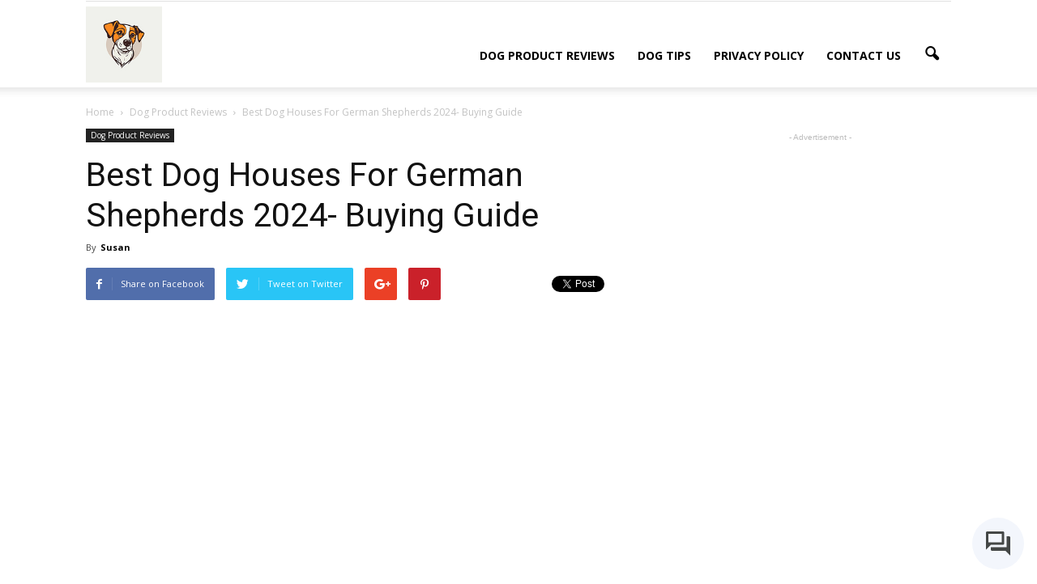

--- FILE ---
content_type: text/html
request_url: https://www.dogfiestaonline.com/best-dog-houses-for-german-shepherds-2021-buying-guide/
body_size: 16836
content:
<!doctype html >
<!--[if IE 8]>    <html class="ie8" lang="en"> <![endif]-->
<!--[if IE 9]>    <html class="ie9" lang="en"> <![endif]-->
<!--[if gt IE 8]><!--> <html lang="en-US" prefix="og: https://ogp.me/ns#"> <!--<![endif]-->
<head>
<title>Best Dog Houses For German Shepherds 2024- Buying Guide - Dog Fiesta Online</title>
<meta charset="UTF-8" />
<meta name="viewport" content="width=device-width, initial-scale=1.0">
<link rel="pingback" href="https://www.dogfiestaonline.com/xmlrpc.php" />
<!-- Global site tag (gtag.js) - Google Analytics -->
<script async src="https://www.googletagmanager.com/gtag/js?id=UA-91996322-1"></script>
<script>
window.dataLayer = window.dataLayer || [];
function gtag(){dataLayer.push(arguments);}
gtag('js', new Date());
gtag('config', 'UA-91996322-1');
</script>
<meta property="og:image" content="https://www.dogfiestaonline.com/wp-content/uploads/2021/07/German-Shepherd-dog.jpg" /><meta name="author" content="Susan">
<!-- Search Engine Optimization by Rank Math - https://rankmath.com/ -->
<meta name="description" content="One of the most important distinctions is that dog housing must withstand various weather patterns."/>
<meta name="robots" content="follow, index, max-snippet:-1, max-video-preview:-1, max-image-preview:large"/>
<link rel="canonical" href="https://www.dogfiestaonline.com/best-dog-houses-for-german-shepherds-2021-buying-guide/" />
<meta property="og:locale" content="en_US" />
<meta property="og:type" content="article" />
<meta property="og:title" content="Best Dog Houses For German Shepherds 2024- Buying Guide - Dog Fiesta Online" />
<meta property="og:description" content="One of the most important distinctions is that dog housing must withstand various weather patterns." />
<meta property="og:url" content="https://www.dogfiestaonline.com/best-dog-houses-for-german-shepherds-2021-buying-guide/" />
<meta property="article:publisher" content="https://www.facebook.com/dogfiestaonline/" />
<meta property="article:tag" content="best dog house for german shepherd" />
<meta property="article:section" content="Dog Product Reviews" />
<meta property="og:updated_time" content="2024-02-02T16:18:33+05:30" />
<meta property="og:image" content="https://www.dogfiestaonline.com/wp-content/uploads/2021/07/German-Shepherd-dog.jpg" />
<meta property="og:image:secure_url" content="https://www.dogfiestaonline.com/wp-content/uploads/2021/07/German-Shepherd-dog.jpg" />
<meta property="og:image:width" content="1920" />
<meta property="og:image:height" content="1281" />
<meta property="og:image:alt" content="german shepherd dog" />
<meta property="og:image:type" content="image/jpeg" />
<meta property="article:published_time" content="2021-07-02T17:50:27+05:30" />
<meta property="article:modified_time" content="2024-02-02T16:18:33+05:30" />
<meta name="twitter:card" content="summary_large_image" />
<meta name="twitter:title" content="Best Dog Houses For German Shepherds 2024- Buying Guide - Dog Fiesta Online" />
<meta name="twitter:description" content="One of the most important distinctions is that dog housing must withstand various weather patterns." />
<meta name="twitter:image" content="https://www.dogfiestaonline.com/wp-content/uploads/2021/07/German-Shepherd-dog.jpg" />
<meta name="twitter:label1" content="Written by" />
<meta name="twitter:data1" content="Susan" />
<meta name="twitter:label2" content="Time to read" />
<meta name="twitter:data2" content="7 minutes" />
<script type="application/ld+json" class="rank-math-schema">{"@context":"https://schema.org","@graph":[{"@type":["Person","Organization"],"@id":"https://www.dogfiestaonline.com/#person","name":"Kishor","sameAs":["https://www.facebook.com/dogfiestaonline/"]},{"@type":"WebSite","@id":"https://www.dogfiestaonline.com/#website","url":"https://www.dogfiestaonline.com","publisher":{"@id":"https://www.dogfiestaonline.com/#person"},"inLanguage":"en-US"},{"@type":"ImageObject","@id":"https://www.dogfiestaonline.com/wp-content/uploads/2021/07/German-Shepherd-dog.jpg","url":"https://www.dogfiestaonline.com/wp-content/uploads/2021/07/German-Shepherd-dog.jpg","width":"1920","height":"1281","caption":"german shepherd dog","inLanguage":"en-US"},{"@type":"WebPage","@id":"https://www.dogfiestaonline.com/best-dog-houses-for-german-shepherds-2021-buying-guide/#webpage","url":"https://www.dogfiestaonline.com/best-dog-houses-for-german-shepherds-2021-buying-guide/","name":"Best Dog Houses For German Shepherds 2024- Buying Guide - Dog Fiesta Online","datePublished":"2021-07-02T17:50:27+05:30","dateModified":"2024-02-02T16:18:33+05:30","isPartOf":{"@id":"https://www.dogfiestaonline.com/#website"},"primaryImageOfPage":{"@id":"https://www.dogfiestaonline.com/wp-content/uploads/2021/07/German-Shepherd-dog.jpg"},"inLanguage":"en-US"},{"@type":"Person","@id":"https://www.dogfiestaonline.com/author/susan/","name":"Susan","url":"https://www.dogfiestaonline.com/author/susan/","image":{"@type":"ImageObject","@id":"https://secure.gravatar.com/avatar/bc150df09e5c58430d55da808c490b8c?s=96&amp;d=mm&amp;r=g","url":"https://secure.gravatar.com/avatar/bc150df09e5c58430d55da808c490b8c?s=96&amp;d=mm&amp;r=g","caption":"Susan","inLanguage":"en-US"}},{"@type":"BlogPosting","headline":"Best Dog Houses For German Shepherds 2024- Buying Guide - Dog Fiesta Online","datePublished":"2021-07-02T17:50:27+05:30","dateModified":"2024-02-02T16:18:33+05:30","author":{"@id":"https://www.dogfiestaonline.com/author/susan/","name":"Susan"},"publisher":{"@id":"https://www.dogfiestaonline.com/#person"},"description":"One of the most important distinctions is that dog housing must withstand various weather patterns.","name":"Best Dog Houses For German Shepherds 2024- Buying Guide - Dog Fiesta Online","@id":"https://www.dogfiestaonline.com/best-dog-houses-for-german-shepherds-2021-buying-guide/#richSnippet","isPartOf":{"@id":"https://www.dogfiestaonline.com/best-dog-houses-for-german-shepherds-2021-buying-guide/#webpage"},"image":{"@id":"https://www.dogfiestaonline.com/wp-content/uploads/2021/07/German-Shepherd-dog.jpg"},"inLanguage":"en-US","mainEntityOfPage":{"@id":"https://www.dogfiestaonline.com/best-dog-houses-for-german-shepherds-2021-buying-guide/#webpage"}}]}</script>
<!-- /Rank Math WordPress SEO plugin -->
<link rel='dns-prefetch' href='//fonts.googleapis.com' />
<link rel="alternate" type="application/rss+xml" title="Dog Fiesta Online &raquo; Feed" href="https://www.dogfiestaonline.com/feed/" />
<link rel="alternate" type="application/rss+xml" title="Dog Fiesta Online &raquo; Comments Feed" href="https://www.dogfiestaonline.com/comments/feed/" />
<link rel="alternate" type="application/rss+xml" title="Dog Fiesta Online &raquo; Best Dog Houses For German Shepherds 2024- Buying Guide Comments Feed" href="https://www.dogfiestaonline.com/best-dog-houses-for-german-shepherds-2021-buying-guide/feed/" />
<style type="text/css">
.vortex-container-like,
.vortex-container-dislike {
font-size: 16px !important;	
}
.vortex-p-like,
.vortex-p-dislike{
color:#828384!important;
}
.vortex-p-like:hover{
color:#4898d6!important;
}
.vortex-p-like-active{
color:#1b7fcc!important;
}
.vortex-p-dislike:hover{
color:#0a0101!important;
}
.vortex-p-dislike-active{
color:#0a0101!important;
}
</style>
<!-- <link rel='stylesheet' id='wp-block-library-css' href='https://www.dogfiestaonline.com/wp-includes/css/dist/block-library/style.min.css?ver=6.1.7' type='text/css' media='all' /> -->
<link rel="stylesheet" type="text/css" href="//www.dogfiestaonline.com/wp-content/cache/wpfc-minified/e7021u3e/cbt9x.css" media="all"/>
<style id='rank-math-toc-block-style-inline-css' type='text/css'>
.wp-block-rank-math-toc-block nav ol{counter-reset:item}.wp-block-rank-math-toc-block nav ol li{display:block}.wp-block-rank-math-toc-block nav ol li:before{content:counters(item, ".") " ";counter-increment:item}
</style>
<!-- <link rel='stylesheet' id='classic-theme-styles-css' href='https://www.dogfiestaonline.com/wp-includes/css/classic-themes.min.css?ver=1' type='text/css' media='all' /> -->
<link rel="stylesheet" type="text/css" href="//www.dogfiestaonline.com/wp-content/cache/wpfc-minified/lc2359af/cbt9x.css" media="all"/>
<style id='global-styles-inline-css' type='text/css'>
body{--wp--preset--color--black: #000000;--wp--preset--color--cyan-bluish-gray: #abb8c3;--wp--preset--color--white: #ffffff;--wp--preset--color--pale-pink: #f78da7;--wp--preset--color--vivid-red: #cf2e2e;--wp--preset--color--luminous-vivid-orange: #ff6900;--wp--preset--color--luminous-vivid-amber: #fcb900;--wp--preset--color--light-green-cyan: #7bdcb5;--wp--preset--color--vivid-green-cyan: #00d084;--wp--preset--color--pale-cyan-blue: #8ed1fc;--wp--preset--color--vivid-cyan-blue: #0693e3;--wp--preset--color--vivid-purple: #9b51e0;--wp--preset--gradient--vivid-cyan-blue-to-vivid-purple: linear-gradient(135deg,rgba(6,147,227,1) 0%,rgb(155,81,224) 100%);--wp--preset--gradient--light-green-cyan-to-vivid-green-cyan: linear-gradient(135deg,rgb(122,220,180) 0%,rgb(0,208,130) 100%);--wp--preset--gradient--luminous-vivid-amber-to-luminous-vivid-orange: linear-gradient(135deg,rgba(252,185,0,1) 0%,rgba(255,105,0,1) 100%);--wp--preset--gradient--luminous-vivid-orange-to-vivid-red: linear-gradient(135deg,rgba(255,105,0,1) 0%,rgb(207,46,46) 100%);--wp--preset--gradient--very-light-gray-to-cyan-bluish-gray: linear-gradient(135deg,rgb(238,238,238) 0%,rgb(169,184,195) 100%);--wp--preset--gradient--cool-to-warm-spectrum: linear-gradient(135deg,rgb(74,234,220) 0%,rgb(151,120,209) 20%,rgb(207,42,186) 40%,rgb(238,44,130) 60%,rgb(251,105,98) 80%,rgb(254,248,76) 100%);--wp--preset--gradient--blush-light-purple: linear-gradient(135deg,rgb(255,206,236) 0%,rgb(152,150,240) 100%);--wp--preset--gradient--blush-bordeaux: linear-gradient(135deg,rgb(254,205,165) 0%,rgb(254,45,45) 50%,rgb(107,0,62) 100%);--wp--preset--gradient--luminous-dusk: linear-gradient(135deg,rgb(255,203,112) 0%,rgb(199,81,192) 50%,rgb(65,88,208) 100%);--wp--preset--gradient--pale-ocean: linear-gradient(135deg,rgb(255,245,203) 0%,rgb(182,227,212) 50%,rgb(51,167,181) 100%);--wp--preset--gradient--electric-grass: linear-gradient(135deg,rgb(202,248,128) 0%,rgb(113,206,126) 100%);--wp--preset--gradient--midnight: linear-gradient(135deg,rgb(2,3,129) 0%,rgb(40,116,252) 100%);--wp--preset--duotone--dark-grayscale: url('#wp-duotone-dark-grayscale');--wp--preset--duotone--grayscale: url('#wp-duotone-grayscale');--wp--preset--duotone--purple-yellow: url('#wp-duotone-purple-yellow');--wp--preset--duotone--blue-red: url('#wp-duotone-blue-red');--wp--preset--duotone--midnight: url('#wp-duotone-midnight');--wp--preset--duotone--magenta-yellow: url('#wp-duotone-magenta-yellow');--wp--preset--duotone--purple-green: url('#wp-duotone-purple-green');--wp--preset--duotone--blue-orange: url('#wp-duotone-blue-orange');--wp--preset--font-size--small: 13px;--wp--preset--font-size--medium: 20px;--wp--preset--font-size--large: 36px;--wp--preset--font-size--x-large: 42px;--wp--preset--spacing--20: 0.44rem;--wp--preset--spacing--30: 0.67rem;--wp--preset--spacing--40: 1rem;--wp--preset--spacing--50: 1.5rem;--wp--preset--spacing--60: 2.25rem;--wp--preset--spacing--70: 3.38rem;--wp--preset--spacing--80: 5.06rem;}:where(.is-layout-flex){gap: 0.5em;}body .is-layout-flow > .alignleft{float: left;margin-inline-start: 0;margin-inline-end: 2em;}body .is-layout-flow > .alignright{float: right;margin-inline-start: 2em;margin-inline-end: 0;}body .is-layout-flow > .aligncenter{margin-left: auto !important;margin-right: auto !important;}body .is-layout-constrained > .alignleft{float: left;margin-inline-start: 0;margin-inline-end: 2em;}body .is-layout-constrained > .alignright{float: right;margin-inline-start: 2em;margin-inline-end: 0;}body .is-layout-constrained > .aligncenter{margin-left: auto !important;margin-right: auto !important;}body .is-layout-constrained > :where(:not(.alignleft):not(.alignright):not(.alignfull)){max-width: var(--wp--style--global--content-size);margin-left: auto !important;margin-right: auto !important;}body .is-layout-constrained > .alignwide{max-width: var(--wp--style--global--wide-size);}body .is-layout-flex{display: flex;}body .is-layout-flex{flex-wrap: wrap;align-items: center;}body .is-layout-flex > *{margin: 0;}:where(.wp-block-columns.is-layout-flex){gap: 2em;}.has-black-color{color: var(--wp--preset--color--black) !important;}.has-cyan-bluish-gray-color{color: var(--wp--preset--color--cyan-bluish-gray) !important;}.has-white-color{color: var(--wp--preset--color--white) !important;}.has-pale-pink-color{color: var(--wp--preset--color--pale-pink) !important;}.has-vivid-red-color{color: var(--wp--preset--color--vivid-red) !important;}.has-luminous-vivid-orange-color{color: var(--wp--preset--color--luminous-vivid-orange) !important;}.has-luminous-vivid-amber-color{color: var(--wp--preset--color--luminous-vivid-amber) !important;}.has-light-green-cyan-color{color: var(--wp--preset--color--light-green-cyan) !important;}.has-vivid-green-cyan-color{color: var(--wp--preset--color--vivid-green-cyan) !important;}.has-pale-cyan-blue-color{color: var(--wp--preset--color--pale-cyan-blue) !important;}.has-vivid-cyan-blue-color{color: var(--wp--preset--color--vivid-cyan-blue) !important;}.has-vivid-purple-color{color: var(--wp--preset--color--vivid-purple) !important;}.has-black-background-color{background-color: var(--wp--preset--color--black) !important;}.has-cyan-bluish-gray-background-color{background-color: var(--wp--preset--color--cyan-bluish-gray) !important;}.has-white-background-color{background-color: var(--wp--preset--color--white) !important;}.has-pale-pink-background-color{background-color: var(--wp--preset--color--pale-pink) !important;}.has-vivid-red-background-color{background-color: var(--wp--preset--color--vivid-red) !important;}.has-luminous-vivid-orange-background-color{background-color: var(--wp--preset--color--luminous-vivid-orange) !important;}.has-luminous-vivid-amber-background-color{background-color: var(--wp--preset--color--luminous-vivid-amber) !important;}.has-light-green-cyan-background-color{background-color: var(--wp--preset--color--light-green-cyan) !important;}.has-vivid-green-cyan-background-color{background-color: var(--wp--preset--color--vivid-green-cyan) !important;}.has-pale-cyan-blue-background-color{background-color: var(--wp--preset--color--pale-cyan-blue) !important;}.has-vivid-cyan-blue-background-color{background-color: var(--wp--preset--color--vivid-cyan-blue) !important;}.has-vivid-purple-background-color{background-color: var(--wp--preset--color--vivid-purple) !important;}.has-black-border-color{border-color: var(--wp--preset--color--black) !important;}.has-cyan-bluish-gray-border-color{border-color: var(--wp--preset--color--cyan-bluish-gray) !important;}.has-white-border-color{border-color: var(--wp--preset--color--white) !important;}.has-pale-pink-border-color{border-color: var(--wp--preset--color--pale-pink) !important;}.has-vivid-red-border-color{border-color: var(--wp--preset--color--vivid-red) !important;}.has-luminous-vivid-orange-border-color{border-color: var(--wp--preset--color--luminous-vivid-orange) !important;}.has-luminous-vivid-amber-border-color{border-color: var(--wp--preset--color--luminous-vivid-amber) !important;}.has-light-green-cyan-border-color{border-color: var(--wp--preset--color--light-green-cyan) !important;}.has-vivid-green-cyan-border-color{border-color: var(--wp--preset--color--vivid-green-cyan) !important;}.has-pale-cyan-blue-border-color{border-color: var(--wp--preset--color--pale-cyan-blue) !important;}.has-vivid-cyan-blue-border-color{border-color: var(--wp--preset--color--vivid-cyan-blue) !important;}.has-vivid-purple-border-color{border-color: var(--wp--preset--color--vivid-purple) !important;}.has-vivid-cyan-blue-to-vivid-purple-gradient-background{background: var(--wp--preset--gradient--vivid-cyan-blue-to-vivid-purple) !important;}.has-light-green-cyan-to-vivid-green-cyan-gradient-background{background: var(--wp--preset--gradient--light-green-cyan-to-vivid-green-cyan) !important;}.has-luminous-vivid-amber-to-luminous-vivid-orange-gradient-background{background: var(--wp--preset--gradient--luminous-vivid-amber-to-luminous-vivid-orange) !important;}.has-luminous-vivid-orange-to-vivid-red-gradient-background{background: var(--wp--preset--gradient--luminous-vivid-orange-to-vivid-red) !important;}.has-very-light-gray-to-cyan-bluish-gray-gradient-background{background: var(--wp--preset--gradient--very-light-gray-to-cyan-bluish-gray) !important;}.has-cool-to-warm-spectrum-gradient-background{background: var(--wp--preset--gradient--cool-to-warm-spectrum) !important;}.has-blush-light-purple-gradient-background{background: var(--wp--preset--gradient--blush-light-purple) !important;}.has-blush-bordeaux-gradient-background{background: var(--wp--preset--gradient--blush-bordeaux) !important;}.has-luminous-dusk-gradient-background{background: var(--wp--preset--gradient--luminous-dusk) !important;}.has-pale-ocean-gradient-background{background: var(--wp--preset--gradient--pale-ocean) !important;}.has-electric-grass-gradient-background{background: var(--wp--preset--gradient--electric-grass) !important;}.has-midnight-gradient-background{background: var(--wp--preset--gradient--midnight) !important;}.has-small-font-size{font-size: var(--wp--preset--font-size--small) !important;}.has-medium-font-size{font-size: var(--wp--preset--font-size--medium) !important;}.has-large-font-size{font-size: var(--wp--preset--font-size--large) !important;}.has-x-large-font-size{font-size: var(--wp--preset--font-size--x-large) !important;}
.wp-block-navigation a:where(:not(.wp-element-button)){color: inherit;}
:where(.wp-block-columns.is-layout-flex){gap: 2em;}
.wp-block-pullquote{font-size: 1.5em;line-height: 1.6;}
</style>
<!-- <link rel='stylesheet' id='contact-form-7-css' href='https://www.dogfiestaonline.com/wp-content/plugins/contact-form-7/includes/css/styles.css?ver=5.7.2' type='text/css' media='all' /> -->
<!-- <link rel='stylesheet' id='vortex_like_or_dislike-css' href='https://www.dogfiestaonline.com/wp-content/plugins/rating-system/assets/css/style.css?ver=6.1.7' type='text/css' media='all' /> -->
<link rel="stylesheet" type="text/css" href="//www.dogfiestaonline.com/wp-content/cache/wpfc-minified/etxe3xj4/cbt9x.css" media="all"/>
<link rel='stylesheet' id='google_font_open_sans-css' href='https://fonts.googleapis.com/css?family=Open+Sans%3A300italic%2C400italic%2C600italic%2C400%2C600%2C700&#038;ver=6.1.7' type='text/css' media='all' />
<link rel='stylesheet' id='google_font_roboto-css' href='https://fonts.googleapis.com/css?family=Roboto%3A500%2C400italic%2C700%2C900%2C500italic%2C400%2C300&#038;ver=6.1.7' type='text/css' media='all' />
<!-- <link rel='stylesheet' id='js_composer_front-css' href='https://www.dogfiestaonline.com/wp-content/plugins/js_composer/assets/css/js_composer.min.css?ver=5.0.1' type='text/css' media='all' /> -->
<!-- <link rel='stylesheet' id='td-theme-css' href='https://www.dogfiestaonline.com/wp-content/themes/Newspaper/style.css?ver=7.6' type='text/css' media='all' /> -->
<link rel="stylesheet" type="text/css" href="//www.dogfiestaonline.com/wp-content/cache/wpfc-minified/2ol5uuh5/cbt9x.css" media="all"/>
<script src='//www.dogfiestaonline.com/wp-content/cache/wpfc-minified/esva2kq6/cbt9x.js' type="text/javascript"></script>
<!-- <script type='text/javascript' src='https://www.dogfiestaonline.com/wp-includes/js/jquery/jquery.min.js?ver=3.6.1' id='jquery-core-js'></script> -->
<!-- <script type='text/javascript' src='https://www.dogfiestaonline.com/wp-includes/js/jquery/jquery-migrate.min.js?ver=3.3.2' id='jquery-migrate-js'></script> -->
<link rel="https://api.w.org/" href="https://www.dogfiestaonline.com/wp-json/" /><link rel="alternate" type="application/json" href="https://www.dogfiestaonline.com/wp-json/wp/v2/posts/864" /><link rel="EditURI" type="application/rsd+xml" title="RSD" href="https://www.dogfiestaonline.com/xmlrpc.php?rsd" />
<link rel="wlwmanifest" type="application/wlwmanifest+xml" href="https://www.dogfiestaonline.com/wp-includes/wlwmanifest.xml" />
<meta name="generator" content="WordPress 6.1.7" />
<link rel='shortlink' href='https://www.dogfiestaonline.com/?p=864' />
<link rel="alternate" type="application/json+oembed" href="https://www.dogfiestaonline.com/wp-json/oembed/1.0/embed?url=https%3A%2F%2Fwww.dogfiestaonline.com%2Fbest-dog-houses-for-german-shepherds-2021-buying-guide%2F" />
<link rel="alternate" type="text/xml+oembed" href="https://www.dogfiestaonline.com/wp-json/oembed/1.0/embed?url=https%3A%2F%2Fwww.dogfiestaonline.com%2Fbest-dog-houses-for-german-shepherds-2021-buying-guide%2F&#038;format=xml" />
<!--[if lt IE 9]><script src="https://html5shim.googlecode.com/svn/trunk/html5.js"></script><![endif]-->
<meta name="generator" content="Powered by Visual Composer - drag and drop page builder for WordPress."/>
<!--[if lte IE 9]><link rel="stylesheet" type="text/css" href="https://www.dogfiestaonline.com/wp-content/plugins/js_composer/assets/css/vc_lte_ie9.min.css" media="screen"><![endif]-->
<!-- JS generated by theme -->
<script>
var tdBlocksArray = []; //here we store all the items for the current page
//td_block class - each ajax block uses a object of this class for requests
function tdBlock() {
this.id = '';
this.block_type = 1; //block type id (1-234 etc)
this.atts = '';
this.td_column_number = '';
this.td_current_page = 1; //
this.post_count = 0; //from wp
this.found_posts = 0; //from wp
this.max_num_pages = 0; //from wp
this.td_filter_value = ''; //current live filter value
this.is_ajax_running = false;
this.td_user_action = ''; // load more or infinite loader (used by the animation)
this.header_color = '';
this.ajax_pagination_infinite_stop = ''; //show load more at page x
}
// td_js_generator - mini detector
(function(){
var htmlTag = document.getElementsByTagName("html")[0];
if ( navigator.userAgent.indexOf("MSIE 10.0") > -1 ) {
htmlTag.className += ' ie10';
}
if ( !!navigator.userAgent.match(/Trident.*rv\:11\./) ) {
htmlTag.className += ' ie11';
}
if ( /(iPad|iPhone|iPod)/g.test(navigator.userAgent) ) {
htmlTag.className += ' td-md-is-ios';
}
var user_agent = navigator.userAgent.toLowerCase();
if ( user_agent.indexOf("android") > -1 ) {
htmlTag.className += ' td-md-is-android';
}
if ( -1 !== navigator.userAgent.indexOf('Mac OS X')  ) {
htmlTag.className += ' td-md-is-os-x';
}
if ( /chrom(e|ium)/.test(navigator.userAgent.toLowerCase()) ) {
htmlTag.className += ' td-md-is-chrome';
}
if ( -1 !== navigator.userAgent.indexOf('Firefox') ) {
htmlTag.className += ' td-md-is-firefox';
}
if ( -1 !== navigator.userAgent.indexOf('Safari') && -1 === navigator.userAgent.indexOf('Chrome') ) {
htmlTag.className += ' td-md-is-safari';
}
if( -1 !== navigator.userAgent.indexOf('IEMobile') ){
htmlTag.className += ' td-md-is-iemobile';
}
})();
var tdLocalCache = {};
( function () {
"use strict";
tdLocalCache = {
data: {},
remove: function (resource_id) {
delete tdLocalCache.data[resource_id];
},
exist: function (resource_id) {
return tdLocalCache.data.hasOwnProperty(resource_id) && tdLocalCache.data[resource_id] !== null;
},
get: function (resource_id) {
return tdLocalCache.data[resource_id];
},
set: function (resource_id, cachedData) {
tdLocalCache.remove(resource_id);
tdLocalCache.data[resource_id] = cachedData;
}
};
})();
var td_viewport_interval_list=[{"limitBottom":767,"sidebarWidth":228},{"limitBottom":1018,"sidebarWidth":300},{"limitBottom":1140,"sidebarWidth":324}];
var td_animation_stack_effect="type0";
var tds_animation_stack=true;
var td_animation_stack_specific_selectors=".entry-thumb, img";
var td_animation_stack_general_selectors=".td-animation-stack img, .post img";
var td_ajax_url="https:\/\/www.dogfiestaonline.com\/wp-admin\/admin-ajax.php?td_theme_name=Newspaper&v=7.6";
var td_get_template_directory_uri="https:\/\/www.dogfiestaonline.com\/wp-content\/themes\/Newspaper";
var tds_snap_menu="smart_snap_always";
var tds_logo_on_sticky="show_header_logo";
var tds_header_style="7";
var td_please_wait="Please wait...";
var td_email_user_pass_incorrect="User or password incorrect!";
var td_email_user_incorrect="Email or username incorrect!";
var td_email_incorrect="Email incorrect!";
var tds_more_articles_on_post_enable="show";
var tds_more_articles_on_post_time_to_wait="";
var tds_more_articles_on_post_pages_distance_from_top=0;
var tds_theme_color_site_wide="#4db2ec";
var tds_smart_sidebar="";
var tdThemeName="Newspaper";
var td_magnific_popup_translation_tPrev="Previous (Left arrow key)";
var td_magnific_popup_translation_tNext="Next (Right arrow key)";
var td_magnific_popup_translation_tCounter="%curr% of %total%";
var td_magnific_popup_translation_ajax_tError="The content from %url% could not be loaded.";
var td_magnific_popup_translation_image_tError="The image #%curr% could not be loaded.";
var td_ad_background_click_link="";
var td_ad_background_click_target="";
</script>
<!-- Header style compiled by theme -->
<style>
.td-header-top-menu,
.td-header-top-menu a,
.td-header-wrap .td-header-top-menu-full .td-header-top-menu,
.td-header-wrap .td-header-top-menu-full a,
.td-header-style-8 .td-header-top-menu,
.td-header-style-8 .td-header-top-menu a {
color: #000000;
}
.td-header-wrap .td-header-menu-wrap .sf-menu > li > a,
.td-header-wrap .header-search-wrap .td-icon-search {
color: #000000;
}
</style>
<link rel="stylesheet" href="https://www.gstatic.com/dialogflow-console/fast/df-messenger/prod/v1/themes/df-messenger-default.css">
<script src="https://www.gstatic.com/dialogflow-console/fast/df-messenger/prod/v1/df-messenger.js"></script>
<df-messenger
project-id="seo-labs-chat-bot"
agent-id="985e395b-4513-4ff7-8682-3bb63568b92f"
language-code="en"
max-query-length="-1">
<df-messenger-chat-bubble
chat-title="Dogfiestaonline Agent">
</df-messenger-chat-bubble>
</df-messenger>
<style>
df-messenger {
z-index: 999;
position: fixed;
--df-messenger-font-color: #000;
--df-messenger-font-family: Google Sans;
--df-messenger-chat-background: #f3f6fc;
--df-messenger-message-user-background: #d3e3fd;
--df-messenger-message-bot-background: #fff;
bottom: 16px;
right: 16px;
}
</style><noscript><style type="text/css"> .wpb_animate_when_almost_visible { opacity: 1; }</style></noscript></head>
<body data-rsssl=1 class="post-template-default single single-post postid-864 single-format-standard best-dog-houses-for-german-shepherds-2021-buying-guide wpb-js-composer js-comp-ver-5.0.1 vc_responsive td-animation-stack-type0 td-full-layout" itemscope="itemscope" itemtype="https://schema.org/WebPage">
<div class="td-scroll-up"><i class="td-icon-menu-up"></i></div>
<div class="td-menu-background"></div>
<div id="td-mobile-nav">
<div class="td-mobile-container">
<!-- mobile menu top section -->
<div class="td-menu-socials-wrap">
<!-- socials -->
<div class="td-menu-socials">
</div>
<!-- close button -->
<div class="td-mobile-close">
<a href="#"><i class="td-icon-close-mobile"></i></a>
</div>
</div>
<!-- login section -->
<!-- menu section -->
<div class="td-mobile-content">
<div class="menu-main-menu-container"><ul id="menu-main-menu" class="td-mobile-main-menu"><li id="menu-item-754" class="menu-item menu-item-type-taxonomy menu-item-object-category current-post-ancestor current-menu-parent current-post-parent menu-item-first menu-item-754"><a href="https://www.dogfiestaonline.com/category/dog-product-reviews/">Dog Product Reviews</a></li>
<li id="menu-item-71" class="menu-item menu-item-type-taxonomy menu-item-object-category menu-item-71"><a href="https://www.dogfiestaonline.com/category/dog-tips/">Dog Tips</a></li>
<li id="menu-item-139" class="menu-item menu-item-type-post_type menu-item-object-page menu-item-139"><a href="https://www.dogfiestaonline.com/privacy-policy/">Privacy Policy</a></li>
<li id="menu-item-140" class="menu-item menu-item-type-post_type menu-item-object-page menu-item-140"><a href="https://www.dogfiestaonline.com/contact-us/">Contact Us</a></li>
</ul></div>        </div>
</div>
<!-- register/login section -->
</div>    <div class="td-search-background"></div>
<div class="td-search-wrap-mob">
<div class="td-drop-down-search" aria-labelledby="td-header-search-button">
<form method="get" class="td-search-form" action="https://www.dogfiestaonline.com/">
<!-- close button -->
<div class="td-search-close">
<a href="#"><i class="td-icon-close-mobile"></i></a>
</div>
<div role="search" class="td-search-input">
<span>Search</span>
<input id="td-header-search-mob" type="text" value="" name="s" autocomplete="off" />
</div>
</form>
<div id="td-aj-search-mob"></div>
</div>
</div>    
<div id="td-outer-wrap">
<!--
Header style 7
-->
<div class="td-header-wrap td-header-style-7">
<div class="td-header-top-menu-full">
<div class="td-container td-header-row td-header-top-menu">
<div class="top-bar-style-1">
<div class="td-header-sp-top-menu">
</div>
</div>
<!-- LOGIN MODAL -->
<div  id="login-form" class="white-popup-block mfp-hide mfp-with-anim">
<div class="td-login-wrap">
<a href="#" class="td-back-button"><i class="td-icon-modal-back"></i></a>
<div id="td-login-div" class="td-login-form-div td-display-block">
<div class="td-login-panel-title">Sign in</div>
<div class="td-login-panel-descr">Welcome! Log into your account</div>
<div class="td_display_err"></div>
<div class="td-login-inputs"><input class="td-login-input" type="text" name="login_email" id="login_email" value="" required><label>your username</label></div>
<div class="td-login-inputs"><input class="td-login-input" type="password" name="login_pass" id="login_pass" value="" required><label>your password</label></div>
<input type="button" name="login_button" id="login_button" class="wpb_button btn td-login-button" value="Login">
<div class="td-login-info-text"><a href="#" id="forgot-pass-link">Forgot your password? Get help</a></div>
</div>
<div id="td-forgot-pass-div" class="td-login-form-div td-display-none">
<div class="td-login-panel-title">Password recovery</div>
<div class="td-login-panel-descr">Recover your password</div>
<div class="td_display_err"></div>
<div class="td-login-inputs"><input class="td-login-input" type="text" name="forgot_email" id="forgot_email" value="" required><label>your email</label></div>
<input type="button" name="forgot_button" id="forgot_button" class="wpb_button btn td-login-button" value="Send My Password">
<div class="td-login-info-text">A password will be e-mailed to you.</div>
</div>
</div>
</div>
</div>
</div>
<div class="td-header-menu-wrap-full">
<div class="td-header-menu-wrap td-header-gradient">
<div class="td-container td-header-row td-header-main-menu">
<div class="td-header-sp-logo">
<a class="td-main-logo" href="https://www.dogfiestaonline.com/">
<img src="https://www.dogfiestaonline.com/wp-content/uploads/2024/11/Dog-logo-small.jpg" alt=""/>
<span class="td-visual-hidden">Dog Fiesta Online</span>
</a>
</div>
<div id="td-header-menu" role="navigation">
<div id="td-top-mobile-toggle"><a href="#"><i class="td-icon-font td-icon-mobile"></i></a></div>
<div class="td-main-menu-logo td-logo-in-header">
<a class="td-main-logo" href="https://www.dogfiestaonline.com/">
<img src="https://www.dogfiestaonline.com/wp-content/uploads/2024/11/Dog-logo-small.jpg" alt=""/>
</a>
</div>
<div class="menu-main-menu-container"><ul id="menu-main-menu-1" class="sf-menu"><li class="menu-item menu-item-type-taxonomy menu-item-object-category current-post-ancestor current-menu-parent current-post-parent menu-item-first td-menu-item td-normal-menu menu-item-754"><a href="https://www.dogfiestaonline.com/category/dog-product-reviews/">Dog Product Reviews</a></li>
<li class="menu-item menu-item-type-taxonomy menu-item-object-category td-menu-item td-normal-menu menu-item-71"><a href="https://www.dogfiestaonline.com/category/dog-tips/">Dog Tips</a></li>
<li class="menu-item menu-item-type-post_type menu-item-object-page td-menu-item td-normal-menu menu-item-139"><a href="https://www.dogfiestaonline.com/privacy-policy/">Privacy Policy</a></li>
<li class="menu-item menu-item-type-post_type menu-item-object-page td-menu-item td-normal-menu menu-item-140"><a href="https://www.dogfiestaonline.com/contact-us/">Contact Us</a></li>
</ul></div></div>
<div class="td-search-wrapper">
<div id="td-top-search">
<!-- Search -->
<div class="header-search-wrap">
<div class="dropdown header-search">
<a id="td-header-search-button" href="#" role="button" class="dropdown-toggle " data-toggle="dropdown"><i class="td-icon-search"></i></a>
<a id="td-header-search-button-mob" href="#" role="button" class="dropdown-toggle " data-toggle="dropdown"><i class="td-icon-search"></i></a>
</div>
</div>
</div>
</div>
<div class="header-search-wrap">
<div class="dropdown header-search">
<div class="td-drop-down-search" aria-labelledby="td-header-search-button">
<form method="get" class="td-search-form" action="https://www.dogfiestaonline.com/">
<div role="search" class="td-head-form-search-wrap">
<input id="td-header-search" type="text" value="" name="s" autocomplete="off" /><input class="wpb_button wpb_btn-inverse btn" type="submit" id="td-header-search-top" value="Search" />
</div>
</form>
<div id="td-aj-search"></div>
</div>
</div>
</div>            </div>
</div>
</div>
<div class="td-banner-wrap-full">
<div class="td-container-header td-header-row td-header-header">
<div class="td-header-sp-recs">
<div class="td-header-rec-wrap">
</div>            </div>
</div>
</div>
</div><div class="td-main-content-wrap">
<div class="td-container td-post-template-default ">
<div class="td-crumb-container"><div class="entry-crumbs" itemscope itemtype="http://schema.org/BreadcrumbList"><span class="td-bred-first"><a href="https://www.dogfiestaonline.com/">Home</a></span> <i class="td-icon-right td-bread-sep"></i> <span itemscope itemprop="itemListElement" itemtype="http://schema.org/ListItem">
<a title="View all posts in Dog Product Reviews" class="entry-crumb" itemscope itemprop="item" itemtype="http://schema.org/Thing" href="https://www.dogfiestaonline.com/category/dog-product-reviews/">
<span itemprop="name">Dog Product Reviews</span>    </a>    <meta itemprop="position" content = "1"></span> <i class="td-icon-right td-bread-sep td-bred-no-url-last"></i> <span class="td-bred-no-url-last">Best Dog Houses For German Shepherds 2024- Buying Guide</span></div></div>
<div class="td-pb-row">
<div class="td-pb-span8 td-main-content" role="main">
<div class="td-ss-main-content">
<article id="post-864" class="post-864 post type-post status-publish format-standard has-post-thumbnail hentry category-dog-product-reviews tag-best-dog-house-for-german-shepherd" itemscope itemtype="https://schema.org/Article">
<div class="td-post-header">
<ul class="td-category"><li class="entry-category"><a  href="https://www.dogfiestaonline.com/category/dog-product-reviews/">Dog Product Reviews</a></li></ul>
<header class="td-post-title">
<h1 class="entry-title">Best Dog Houses For German Shepherds 2024- Buying Guide</h1>
<div class="td-module-meta-info">
<div class="td-post-author-name"><div class="td-author-by">By</div> <a href="https://www.dogfiestaonline.com/author/susan/">Susan</a></div>                                                                            </div>
</header>
</div>
<div class="td-post-sharing td-post-sharing-top td-with-like">
<div class="td-default-sharing">
<a class="td-social-sharing-buttons td-social-facebook" href="http://www.facebook.com/sharer.php?u=https%3A%2F%2Fwww.dogfiestaonline.com%2Fbest-dog-houses-for-german-shepherds-2021-buying-guide%2F" onclick="window.open(this.href, 'mywin','left=50,top=50,width=600,height=350,toolbar=0'); return false;"><i class="td-icon-facebook"></i><div class="td-social-but-text">Share on Facebook</div></a>
<a class="td-social-sharing-buttons td-social-twitter" href="https://twitter.com/intent/tweet?text=Best+Dog+Houses+For+German+Shepherds+2024-+Buying+Guide&url=https%3A%2F%2Fwww.dogfiestaonline.com%2Fbest-dog-houses-for-german-shepherds-2021-buying-guide%2F&via=Dog+Fiesta+Online"  ><i class="td-icon-twitter"></i><div class="td-social-but-text">Tweet on Twitter</div></a>
<a class="td-social-sharing-buttons td-social-google" href="http://plus.google.com/share?url=https://www.dogfiestaonline.com/best-dog-houses-for-german-shepherds-2021-buying-guide/" onclick="window.open(this.href, 'mywin','left=50,top=50,width=600,height=350,toolbar=0'); return false;"><i class="td-icon-googleplus"></i></a>
<a class="td-social-sharing-buttons td-social-pinterest" href="http://pinterest.com/pin/create/button/?url=https://www.dogfiestaonline.com/best-dog-houses-for-german-shepherds-2021-buying-guide/&amp;media=https://www.dogfiestaonline.com/wp-content/uploads/2021/07/German-Shepherd-dog.jpg&description=Best+Dog+Houses+For+German+Shepherds+2024-+Buying+Guide" onclick="window.open(this.href, 'mywin','left=50,top=50,width=600,height=350,toolbar=0'); return false;"><i class="td-icon-pinterest"></i></a>
<a class="td-social-sharing-buttons td-social-whatsapp" href="whatsapp://send?text=Best+Dog+Houses+For+German+Shepherds+2024-+Buying+Guide%20-%20https%3A%2F%2Fwww.dogfiestaonline.com%2Fbest-dog-houses-for-german-shepherds-2021-buying-guide%2F" ><i class="td-icon-whatsapp"></i></a>
</div><div class="td-classic-sharing"><ul><li class="td-classic-facebook"><iframe frameBorder="0" src="https://www.facebook.com/plugins/like.php?href=https://www.dogfiestaonline.com/best-dog-houses-for-german-shepherds-2021-buying-guide/&amp;layout=button_count&amp;show_faces=false&amp;width=105&amp;action=like&amp;colorscheme=light&amp;height=21" style="border:none; overflow:hidden; width:105px; height:21px; background-color:transparent;"></iframe></li><li class="td-classic-twitter"><a href="https://twitter.com/share" class="twitter-share-button" data-url="https://www.dogfiestaonline.com/best-dog-houses-for-german-shepherds-2021-buying-guide/" data-text="Best Dog Houses For German Shepherds 2024- Buying Guide" data-via="" data-lang="en">tweet</a> <script>!function(d,s,id){var js,fjs=d.getElementsByTagName(s)[0];if(!d.getElementById(id)){js=d.createElement(s);js.id=id;js.src="//platform.twitter.com/widgets.js";fjs.parentNode.insertBefore(js,fjs);}}(document,"script","twitter-wjs");</script></li></ul></div></div>
<div class="td-post-content">
<div class="td-post-featured-image"><a href="https://www.dogfiestaonline.com/wp-content/uploads/2021/07/German-Shepherd-dog.jpg" data-caption=""><img width="696" height="464" class="entry-thumb td-modal-image" src="https://www.dogfiestaonline.com/wp-content/uploads/2021/07/German-Shepherd-dog-696x464.jpg" srcset="https://www.dogfiestaonline.com/wp-content/uploads/2021/07/German-Shepherd-dog-696x464.jpg 696w, https://www.dogfiestaonline.com/wp-content/uploads/2021/07/German-Shepherd-dog-300x200.jpg 300w, https://www.dogfiestaonline.com/wp-content/uploads/2021/07/German-Shepherd-dog-1024x683.jpg 1024w, https://www.dogfiestaonline.com/wp-content/uploads/2021/07/German-Shepherd-dog-768x512.jpg 768w, https://www.dogfiestaonline.com/wp-content/uploads/2021/07/German-Shepherd-dog-1536x1025.jpg 1536w, https://www.dogfiestaonline.com/wp-content/uploads/2021/07/German-Shepherd-dog-1068x713.jpg 1068w, https://www.dogfiestaonline.com/wp-content/uploads/2021/07/German-Shepherd-dog-630x420.jpg 630w, https://www.dogfiestaonline.com/wp-content/uploads/2021/07/German-Shepherd-dog.jpg 1920w" sizes="(max-width: 696px) 100vw, 696px" alt="german shepherd dog" title="German Shepherd dog"/></a></div>
<p>We independently evaluate all recommended products and services. If you click on links we provide, we may receive compensation. <a href="https://www.dogfiestaonline.com/advertiser-disclosure/">Learn more</a>.</p>
<p>Dogs value their homes just as much as people do. A dog house provides a safe and comfortable environment for your German shepherd, as well as protection from damp, draughty, and chilly weather. However, with so many models to pick from, you may be unsure which dog house to get for your furry companion in the first place.</p>
<p>Before buying your believed dog a dog house, several factors should be taken into account while purchasing a home for instance-</p>
<ul>
<li><strong>Waterproof</strong></li>
</ul>
<p>One of the most important distinctions is that dog housing must withstand various weather patterns. When choosing a dog house, waterproofing and drainage are crucial, especially if you live in a wet or snowy area. Your dog will be chilly, wet, and unhappy if the dog’s home does not have appropriate drainage or waterproofing. To aid with waterproofing, a variety of elements may be incorporated. For example, it’s a good idea to find a dog house with a raised floor. If puddles form on the ground, they won&#8217;t leak inside the house this way. You should also keep an eye out for slanted roofs. Some designs even include drainage channels to keep water away from the doghouse entrance.</p>
<ul>
<li><strong>House with good Ventilation</strong></li>
</ul>
<p>No matter what the outside weather is like, a good dog home will keep your dog comfortable. Insulation is especially crucial if you live in an area where temperature swings are common. A thick layer of insulation installed into the dog home helps keep it cool in the summer and warm in the winter. Some dog shelters go even further and have integrated ventilation systems. Ventilation allows fresh air to circulate throughout the dog home, improving your pet&#8217;s health and comfort.</p>
<ul>
<li><strong>Weather Appropriate</strong></li>
</ul>
<p>Some dog house designs include additional weather protection, while others do not.</p>
<p>If you reside in a windy environment, weather shields are a must.</p>
<p>Weather shields are design elements that, as the name implies, protect the inside from inclement weather. For example, you could desire a house with a tunnel entry or even a closing door if you live in an area where the wind is a significant worry.</p>
<ul>
<li><strong>Maintenance</strong></li>
</ul>
<p>The comfort, health, and safety of your dog should always come first. However, after you&#8217;ve established that, keep in mind that you&#8217;ll need to maintain the dog house itself. Different dog home designs necessitate different levels of upkeep. Antimicrobial materials are used in several of the structures. These prevent the growth of mold, mildew, and stink.</p>
<ul>
<li><strong>Assembly</strong></li>
</ul>
<p>Some designs have snap-together interlocking components. For those, you don&#8217;t even need tools. Others include more detailed guides and instructions to ensure proper assembly. In most circumstances, you&#8217;ll only have to put the dog house together once.</p>
<p>However, if you need your dog house to be portable in any way, you&#8217;ll want something simple to put together and take apart.</p>
<p>Here are some suggestions on the best dog house for a German shepherd based on the many factors-</p>
<ol>
<li><strong>Suncast Outdoor Dog House</strong></li>
</ol>
<p>Suncast is a well-made outdoor dog house ideal for adult German Shepherds weighing up to 70 pounds. It is the best German shepherd dog house, in our opinion. The first benefit of this home is the large rooms. It measures 35′′ x 27′′ x 29.5′′, with a door opening of 11.75′′ x 20.5′′, which is large enough for your German shepherd to lay down and walk around comfortably. This huge dog house has a topped floor and is made of sturdy resin (plastic). Because the floor is thin and weak, some customers install plywood underneath the house to mount it and reinforce the floor. Overall, the build feels substantial and sturdy after assembly.</p>
<p><strong>FEATURES-</strong></p>
<ul>
<li>Spacious and made of heavy-duty plastic</li>
<li>Setup is a breeze.</li>
<li>Cleaning is a breeze.</li>
<li>A vinyl door is included for added insulation and security.</li>
</ul>
<p><strong>CONS-</strong></p>
<ul>
<li>The floor is a little fragile and thin.</li>
<li>Some customers complained that putting together the floor and ceiling was difficult.</li>
</ul>
<p><img decoding="async" class="alignnone size-full wp-image-866" src="https://www.dogfiestaonline.com/wp-content/uploads/2021/07/Suncast-Outdoor-Dog-House.jpg" alt="dog house" width="250" height="193" /><a href="https://amzn.to/366c3nM" target="_blank" rel="noopener noreferrer"><img decoding="async" loading="lazy" class="alignnone wp-image-820 size-medium" src="https://www.dogfiestaonline.com/wp-content/uploads/2021/03/view-on-amazon-1-300x120.png" alt="" width="300" height="120" srcset="https://www.dogfiestaonline.com/wp-content/uploads/2021/03/view-on-amazon-1-300x120.png 300w, https://www.dogfiestaonline.com/wp-content/uploads/2021/03/view-on-amazon-1.png 355w" sizes="(max-width: 300px) 100vw, 300px" /></a></p>
<p>2. <strong>Pets fit Dog House</strong></p>
<p>This is a wonderful traditional wooden dog home that would suit most Great Pyrenees.</p>
<p>It has a sturdy, weatherproof roof made of wood. Furthermore, the roof opens and closes. This is a good choice for niche upkeep. Again, because this doghouse is high, it is better protected from soil moisture. It comes in a variety of sizes to fit your puppy or adult.</p>
<p><strong>FEATURES-</strong></p>
<ul>
<li>For a group of dogs or a single huge dog</li>
<li>Measurements: 73W x 39D x 42H in.</li>
<li>This dog house includes two free dog doors.</li>
<li>House design that is unique and original</li>
<li>Constructed entirely of wood</li>
</ul>
<p><strong>CONS-</strong></p>
<ul>
<li>Not easy to clean</li>
</ul>
<p><img decoding="async" loading="lazy" class="alignnone size-full wp-image-867" src="https://www.dogfiestaonline.com/wp-content/uploads/2021/07/Pets-fit-Dog-House.jpg" alt="dog house" width="250" height="250" srcset="https://www.dogfiestaonline.com/wp-content/uploads/2021/07/Pets-fit-Dog-House.jpg 250w, https://www.dogfiestaonline.com/wp-content/uploads/2021/07/Pets-fit-Dog-House-150x150.jpg 150w" sizes="(max-width: 250px) 100vw, 250px" /><a href="https://amzn.to/3jEUgfx" target="_blank" rel="noopener noreferrer"><img decoding="async" loading="lazy" class="alignnone wp-image-820 size-medium" src="https://www.dogfiestaonline.com/wp-content/uploads/2021/03/view-on-amazon-1-300x120.png" alt="" width="300" height="120" srcset="https://www.dogfiestaonline.com/wp-content/uploads/2021/03/view-on-amazon-1-300x120.png 300w, https://www.dogfiestaonline.com/wp-content/uploads/2021/03/view-on-amazon-1.png 355w" sizes="(max-width: 300px) 100vw, 300px" /></a></p>
<p>3. <strong>Petmate Indigo With Microban</strong></p>
<p>Petmate has been a dependable manufacturer of high-quality pet items, including houses and kennels, for more than a century to improve the safety and comfort of pets.</p>
<p>The Indigo dog house is made to protect your pet from harsh weather conditions like excessive heat or rain.</p>
<p><strong>FEATURES-</strong></p>
<ul>
<li>This dog house comes in three sizes to accommodate dogs of all sizes and heights: medium, extra-large, and giant.</li>
<li>It&#8217;s constructed of microban, which has antibacterial characteristics and keeps odors at bay. Furthermore, this material makes the house stain-resistant, ensuring that it will look nice for a long time.</li>
<li>The igloo form also helps the dog to keep an eye on the surroundings while being safe.</li>
<li>Furthermore, thanks to the movable roof vents, the house is well-ventilated. As a result, the likelihood of fungus and bacteria forming is significantly reduced.</li>
<li>Finally, the home is backed by a 5-year manufacturer&#8217;s warranty.</li>
</ul>
<p><strong>CONS-</strong></p>
<ul>
<li>It&#8217;s critical to measure your dog before ordering to guarantee that they are comfortable.</li>
</ul>
<p><img decoding="async" loading="lazy" class="alignnone size-full wp-image-868" src="https://www.dogfiestaonline.com/wp-content/uploads/2021/07/Petmate-Indigo-With-Microban.jpg" alt="dog house" width="250" height="250" srcset="https://www.dogfiestaonline.com/wp-content/uploads/2021/07/Petmate-Indigo-With-Microban.jpg 250w, https://www.dogfiestaonline.com/wp-content/uploads/2021/07/Petmate-Indigo-With-Microban-150x150.jpg 150w" sizes="(max-width: 250px) 100vw, 250px" /><a href="https://amzn.to/3hp01eM" target="_blank" rel="noopener noreferrer"><img decoding="async" loading="lazy" class="alignnone wp-image-820 size-medium" src="https://www.dogfiestaonline.com/wp-content/uploads/2021/03/view-on-amazon-1-300x120.png" alt="" width="300" height="120" srcset="https://www.dogfiestaonline.com/wp-content/uploads/2021/03/view-on-amazon-1-300x120.png 300w, https://www.dogfiestaonline.com/wp-content/uploads/2021/03/view-on-amazon-1.png 355w" sizes="(max-width: 300px) 100vw, 300px" /></a></p>
<p>4.<strong> Precision Outback Log Cabin Dog House</strong></p>
<p>For German Shepherds, this spacious dog housing is ideal. It&#8217;s constructed of wood, as you can see. It has a distinctive style that complements a green backyard. This could be the house for you if you want a dog house that fits in your garden. The design isn&#8217;t just attractive. Because the home is somewhat elevated from the ground, it also helps to keep it waterproof. This will keep your dog dry and sheltered while it rains. It includes a sealed protective covering as well as a sloping asphalt roof that allows for maximum drainage. If you live in a rainy environment, this could be the ideal German Shepherd dog housing. The house&#8217;s feet are used for more than just weather protection. They are adjustable, allowing the house to be placed on any surface. Simultaneously, the assembly process is basic and straightforward. The construction instructions are specific, and you should have no trouble following them.</p>
<p><strong>FEATURES-</strong></p>
<ul>
<li>It has an elevated floor and a sloping roof, which helps to keep the house dry.</li>
<li>On uneven surfaces, the adjustable feet are ideal.</li>
<li>This house will survive a long time because of the durable wood and steel structure.</li>
</ul>
<p><strong>CONS-</strong></p>
<ul>
<li>Cleaning is complex, and there are no antibacterial characteristics.</li>
<li>It&#8217;s not portable because it&#8217;s pretty heavy.</li>
<li>Doesn&#8217;t provide any protection from the wind.</li>
</ul>
<p><img decoding="async" loading="lazy" class="alignnone size-full wp-image-869" src="https://www.dogfiestaonline.com/wp-content/uploads/2021/07/Precision-Outback-Log-Cabin-Dog-House.jpg" alt="dog house" width="250" height="250" srcset="https://www.dogfiestaonline.com/wp-content/uploads/2021/07/Precision-Outback-Log-Cabin-Dog-House.jpg 250w, https://www.dogfiestaonline.com/wp-content/uploads/2021/07/Precision-Outback-Log-Cabin-Dog-House-150x150.jpg 150w" sizes="(max-width: 250px) 100vw, 250px" /><a href="https://amzn.to/2TsBJbF" target="_blank" rel="noopener noreferrer"><img decoding="async" loading="lazy" class="alignnone wp-image-820 size-medium" src="https://www.dogfiestaonline.com/wp-content/uploads/2021/03/view-on-amazon-1-300x120.png" alt="" width="300" height="120" srcset="https://www.dogfiestaonline.com/wp-content/uploads/2021/03/view-on-amazon-1-300x120.png 300w, https://www.dogfiestaonline.com/wp-content/uploads/2021/03/view-on-amazon-1.png 355w" sizes="(max-width: 300px) 100vw, 300px" /></a></p>
<p>5. <strong>Confidence Dog Kennel Outdoor Winter House</strong></p>
<p>As far as a friendly German Shepherd dog home goes, this one makes the top German Shepherd dog house list. It&#8217;s the ideal size for a German Shepherd dog house. Rather than a wooden dwelling, this is another igloo style. It&#8217;s designed to give excellent insulation in both hot and cold weather. The enlarged entryway serves as a protective barrier against the elements. Your favorite pet will be safe from the wind and rain by huddling in the main igloo.</p>
<p>Not only that, but the roof of this igloo doghouse for German Shepherd has vents that constantly circulate fresh air, ensuring that your dog is always comfortable. Like the first igloo on the list, this dog house is made of antimicrobial material to prevent stains, mildew, and odor.</p>
<p><strong>FEATURES-</strong></p>
<ul>
<li>Wind and rain are deflected by the extended door, making it ideal for windy environments.</li>
<li>Your pet will be comfortable no matter the outside temperature or weather because of the insulated, vented, and well-drained design. Tool-free assembly</li>
<li>Optional add-ons are available for purchase.</li>
</ul>
<p><strong>CONS-</strong></p>
<ul>
<li>Not a lot of room</li>
<li>For some homes, the design may be too bulky.</li>
<li>This isn&#8217;t the most affordable choice on the list.</li>
</ul>
<p><img decoding="async" loading="lazy" class="alignnone size-full wp-image-870" src="https://www.dogfiestaonline.com/wp-content/uploads/2021/07/Confidence-Dog-Kennel-Outdoor-Winter-House.jpg" alt="dog house" width="250" height="250" srcset="https://www.dogfiestaonline.com/wp-content/uploads/2021/07/Confidence-Dog-Kennel-Outdoor-Winter-House.jpg 250w, https://www.dogfiestaonline.com/wp-content/uploads/2021/07/Confidence-Dog-Kennel-Outdoor-Winter-House-150x150.jpg 150w" sizes="(max-width: 250px) 100vw, 250px" /><a href="https://amzn.to/368HVIE" target="_blank" rel="noopener noreferrer"><img decoding="async" loading="lazy" class="alignnone wp-image-820 size-medium" src="https://www.dogfiestaonline.com/wp-content/uploads/2021/03/view-on-amazon-1-300x120.png" alt="" width="300" height="120" srcset="https://www.dogfiestaonline.com/wp-content/uploads/2021/03/view-on-amazon-1-300x120.png 300w, https://www.dogfiestaonline.com/wp-content/uploads/2021/03/view-on-amazon-1.png 355w" sizes="(max-width: 300px) 100vw, 300px" /></a></p>
<p>6. <strong>Trixie Classic Outdoor Wooden Dog House</strong></p>
<p>If your dog is under 95 pounds, the Trixie Dog House, another of our favorite wooden dog houses, is a good option. Glazed wood, metal, plastic, and composite asphalt shingles on the roof were utilized in the building. Water is less likely to permeate the interior because of the tongue-and-groove design.</p>
<p><strong>FEATURES-</strong></p>
<ul>
<li>This house has a huge, tall door that is easy to get in and out of, making it excellent for dogs who have trouble with more minor or lower openings. Furthermore, the roof design directs most precipitation away from the door and toward the back of the dog home.</li>
<li>Removable Floor &#8211; You may clean the inside of the house and get rid of pests by removing the floor.</li>
</ul>
<p><strong>CONS-</strong></p>
<ul>
<li>Thin Wood &#8211; Unfortunately, as is the case with many wooden dog shelters, the wood utilized for this product is light and weak. This indicates that it may be prone to breaking or being damaged by your dog.</li>
</ul>
<p><img decoding="async" loading="lazy" class="alignnone size-full wp-image-871" src="https://www.dogfiestaonline.com/wp-content/uploads/2021/07/Trixie-Classic-Outdoor-Wooden-Dog-House.jpg" alt="dog house" width="250" height="250" srcset="https://www.dogfiestaonline.com/wp-content/uploads/2021/07/Trixie-Classic-Outdoor-Wooden-Dog-House.jpg 250w, https://www.dogfiestaonline.com/wp-content/uploads/2021/07/Trixie-Classic-Outdoor-Wooden-Dog-House-150x150.jpg 150w" sizes="(max-width: 250px) 100vw, 250px" /><a href="https://amzn.to/3yi5dYK" target="_blank" rel="noopener noreferrer"><img decoding="async" loading="lazy" class="alignnone wp-image-820 size-medium" src="https://www.dogfiestaonline.com/wp-content/uploads/2021/03/view-on-amazon-1-300x120.png" alt="" width="300" height="120" srcset="https://www.dogfiestaonline.com/wp-content/uploads/2021/03/view-on-amazon-1-300x120.png 300w, https://www.dogfiestaonline.com/wp-content/uploads/2021/03/view-on-amazon-1.png 355w" sizes="(max-width: 300px) 100vw, 300px" /></a></p>
<div class="vortex-container-vote vortex-align-right"><div class="vortex-container-like"><input type="hidden" value="864" ></input><div class="vortex-p-like 864  icon-thumbs-up-1"><span  class="vortex-p-like-counter 864">0</span></div></div><div class="vortex-container-dislike"><input type="hidden" value="864" ></input><div class="vortex-p-dislike 864  icon-thumbs-down-1"><span class="vortex-p-dislike-counter 864">0</span></div></div></div>        </div>
<footer>
<div class="td-post-source-tags">
<ul class="td-tags td-post-small-box clearfix"><li><span>TAGS</span></li><li><a href="https://www.dogfiestaonline.com/tag/best-dog-house-for-german-shepherd/">best dog house for german shepherd</a></li></ul>            </div>
<div class="td-post-sharing td-post-sharing-bottom td-with-like"><span class="td-post-share-title">SHARE</span>
<div class="td-default-sharing">
<a class="td-social-sharing-buttons td-social-facebook" href="http://www.facebook.com/sharer.php?u=https%3A%2F%2Fwww.dogfiestaonline.com%2Fbest-dog-houses-for-german-shepherds-2021-buying-guide%2F" onclick="window.open(this.href, 'mywin','left=50,top=50,width=600,height=350,toolbar=0'); return false;"><i class="td-icon-facebook"></i><div class="td-social-but-text">Facebook</div></a>
<a class="td-social-sharing-buttons td-social-twitter" href="https://twitter.com/intent/tweet?text=Best+Dog+Houses+For+German+Shepherds+2024-+Buying+Guide&url=https%3A%2F%2Fwww.dogfiestaonline.com%2Fbest-dog-houses-for-german-shepherds-2021-buying-guide%2F&via=Dog+Fiesta+Online"><i class="td-icon-twitter"></i><div class="td-social-but-text">Twitter</div></a>
<a class="td-social-sharing-buttons td-social-google" href="http://plus.google.com/share?url=https://www.dogfiestaonline.com/best-dog-houses-for-german-shepherds-2021-buying-guide/" onclick="window.open(this.href, 'mywin','left=50,top=50,width=600,height=350,toolbar=0'); return false;"><i class="td-icon-googleplus"></i></a>
<a class="td-social-sharing-buttons td-social-pinterest" href="http://pinterest.com/pin/create/button/?url=https://www.dogfiestaonline.com/best-dog-houses-for-german-shepherds-2021-buying-guide/&amp;media=https://www.dogfiestaonline.com/wp-content/uploads/2021/07/German-Shepherd-dog.jpg&description=Best+Dog+Houses+For+German+Shepherds+2024-+Buying+Guide" onclick="window.open(this.href, 'mywin','left=50,top=50,width=600,height=350,toolbar=0'); return false;"><i class="td-icon-pinterest"></i></a>
<a class="td-social-sharing-buttons td-social-whatsapp" href="whatsapp://send?text=Best+Dog+Houses+For+German+Shepherds+2024-+Buying+Guide%20-%20https%3A%2F%2Fwww.dogfiestaonline.com%2Fbest-dog-houses-for-german-shepherds-2021-buying-guide%2F" ><i class="td-icon-whatsapp"></i></a>
</div><div class="td-classic-sharing"><ul><li class="td-classic-facebook"><iframe frameBorder="0" src="https://www.facebook.com/plugins/like.php?href=https://www.dogfiestaonline.com/best-dog-houses-for-german-shepherds-2021-buying-guide/&amp;layout=button_count&amp;show_faces=false&amp;width=105&amp;action=like&amp;colorscheme=light&amp;height=21" style="border:none; overflow:hidden; width:105px; height:21px; background-color:transparent;"></iframe></li><li class="td-classic-twitter"><a href="https://twitter.com/share" class="twitter-share-button" data-url="https://www.dogfiestaonline.com/best-dog-houses-for-german-shepherds-2021-buying-guide/" data-text="Best Dog Houses For German Shepherds 2024- Buying Guide" data-via="" data-lang="en">tweet</a> <script>!function(d,s,id){var js,fjs=d.getElementsByTagName(s)[0];if(!d.getElementById(id)){js=d.createElement(s);js.id=id;js.src="//platform.twitter.com/widgets.js";fjs.parentNode.insertBefore(js,fjs);}}(document,"script","twitter-wjs");</script></li></ul></div></div>            <div class="td-block-row td-post-next-prev"><div class="td-block-span6 td-post-prev-post"><div class="td-post-next-prev-content"><span>Previous article</span><a href="https://www.dogfiestaonline.com/best-dog-beds-for-golden-retrievers-2021-review/">Best Dog Beds For Golden Retrievers (2024 Review)</a></div></div><div class="td-next-prev-separator"></div><div class="td-block-span6 td-post-next-post"><div class="td-post-next-prev-content"><span>Next article</span><a href="https://www.dogfiestaonline.com/the-5-best-shampoos-for-beagle-puppies-and-dogs/">The 5 Best Shampoos for Beagle Puppies and Dogs</a></div></div></div>            <div class="td-author-name vcard author" style="display: none"><span class="fn"><a href="https://www.dogfiestaonline.com/author/susan/">Susan</a></span></div>	        <span style="display: none;" itemprop="author" itemscope itemtype="https://schema.org/Person"><meta itemprop="name" content="Susan"></span><meta itemprop="datePublished" content="2021-07-02T17:50:27+00:00"><meta itemprop="dateModified" content="2024-02-02T16:18:33+05:30"><meta itemscope itemprop="mainEntityOfPage" itemType="https://schema.org/WebPage" itemid="https://www.dogfiestaonline.com/best-dog-houses-for-german-shepherds-2021-buying-guide/"/><span style="display: none;" itemprop="publisher" itemscope itemtype="https://schema.org/Organization"><span style="display: none;" itemprop="logo" itemscope itemtype="https://schema.org/ImageObject"><meta itemprop="url" content="https://www.dogfiestaonline.com/wp-content/uploads/2024/11/Dog-logo-small.jpg"></span><meta itemprop="name" content="Dog Fiesta Online"></span><meta itemprop="headline " content="Best Dog Houses For German Shepherds 2024- Buying Guide"><span style="display: none;" itemprop="image" itemscope itemtype="https://schema.org/ImageObject"><meta itemprop="url" content="https://www.dogfiestaonline.com/wp-content/uploads/2021/07/German-Shepherd-dog.jpg"><meta itemprop="width" content="1920"><meta itemprop="height" content="1281"></span>        </footer>
</article> <!-- /.post -->
<div class="td_block_wrap td_block_related_posts td_uid_2_684dbbcc1728d_rand td_with_ajax_pagination td-pb-border-top"  data-td-block-uid="td_uid_2_684dbbcc1728d" ><script>var block_td_uid_2_684dbbcc1728d = new tdBlock();
block_td_uid_2_684dbbcc1728d.id = "td_uid_2_684dbbcc1728d";
block_td_uid_2_684dbbcc1728d.atts = '{"limit":3,"sort":"","post_ids":"","tag_slug":"","autors_id":"","installed_post_types":"","category_id":"","category_ids":"","custom_title":"","custom_url":"","show_child_cat":"","sub_cat_ajax":"","ajax_pagination":"next_prev","header_color":"","header_text_color":"","ajax_pagination_infinite_stop":"","td_column_number":3,"td_ajax_preloading":"","td_ajax_filter_type":"td_custom_related","td_ajax_filter_ids":"","td_filter_default_txt":"All","color_preset":"","border_top":"","class":"td_uid_2_684dbbcc1728d_rand","el_class":"","offset":"","css":"","tdc_css":"","tdc_css_class":"td_uid_2_684dbbcc1728d_rand","live_filter":"cur_post_same_categories","live_filter_cur_post_id":864,"live_filter_cur_post_author":"3"}';
block_td_uid_2_684dbbcc1728d.td_column_number = "3";
block_td_uid_2_684dbbcc1728d.block_type = "td_block_related_posts";
block_td_uid_2_684dbbcc1728d.post_count = "3";
block_td_uid_2_684dbbcc1728d.found_posts = "1";
block_td_uid_2_684dbbcc1728d.header_color = "";
block_td_uid_2_684dbbcc1728d.ajax_pagination_infinite_stop = "";
block_td_uid_2_684dbbcc1728d.max_num_pages = "1";
tdBlocksArray.push(block_td_uid_2_684dbbcc1728d);
</script><h4 class="td-related-title"><a id="td_uid_3_684dbbcc1850c" class="td-related-left td-cur-simple-item" data-td_filter_value="" data-td_block_id="td_uid_2_684dbbcc1728d" href="#">RELATED ARTICLES</a><a id="td_uid_4_684dbbcc18511" class="td-related-right" data-td_filter_value="td_related_more_from_author" data-td_block_id="td_uid_2_684dbbcc1728d" href="#">MORE FROM AUTHOR</a></h4><div id=td_uid_2_684dbbcc1728d class="td_block_inner">
<div class="td-related-row">
<div class="td-related-span4">
<div class="td_module_related_posts td-animation-stack td_mod_related_posts">
<div class="td-module-image">
<div class="td-module-thumb"><a href="https://www.dogfiestaonline.com/the-best-dog-toys-for-your-majestic-great-pyrenees/" rel="bookmark" title="The Best Dog Toys for your Majestic Great Pyrenees"><img width="218" height="150" class="entry-thumb" src="https://www.dogfiestaonline.com/wp-content/uploads/2023/09/Great-Pyrenees-Puppies-1-218x150.jpg" srcset="https://www.dogfiestaonline.com/wp-content/uploads/2023/09/Great-Pyrenees-Puppies-1-218x150.jpg 218w, https://www.dogfiestaonline.com/wp-content/uploads/2023/09/Great-Pyrenees-Puppies-1-100x70.jpg 100w" sizes="(max-width: 218px) 100vw, 218px" alt="" title="The Best Dog Toys for your Majestic Great Pyrenees"/></a></div>                <a href="https://www.dogfiestaonline.com/category/dog-product-reviews/" class="td-post-category">Dog Product Reviews</a>            </div>
<div class="item-details">
<h3 class="entry-title td-module-title"><a href="https://www.dogfiestaonline.com/the-best-dog-toys-for-your-majestic-great-pyrenees/" rel="bookmark" title="The Best Dog Toys for your Majestic Great Pyrenees">The Best Dog Toys for your Majestic Great Pyrenees</a></h3>            </div>
</div>
</div> <!-- ./td-related-span4 -->
<div class="td-related-span4">
<div class="td_module_related_posts td-animation-stack td_mod_related_posts">
<div class="td-module-image">
<div class="td-module-thumb"><a href="https://www.dogfiestaonline.com/is-your-great-pyrenees-puppy-feeling-blue-these-mind-blowing-toys-will-turn-their-frown-upside-down/" rel="bookmark" title="Is your Great Pyrenees Puppy Feeling Blue? These Mind-Blowing Toys Will Turn Their Frown Upside Down!"><img width="218" height="150" class="entry-thumb" src="https://www.dogfiestaonline.com/wp-content/uploads/2023/09/Best-Toys-For-Great-Pyrenees-Puppies-218x150.jpg" srcset="https://www.dogfiestaonline.com/wp-content/uploads/2023/09/Best-Toys-For-Great-Pyrenees-Puppies-218x150.jpg 218w, https://www.dogfiestaonline.com/wp-content/uploads/2023/09/Best-Toys-For-Great-Pyrenees-Puppies-100x70.jpg 100w" sizes="(max-width: 218px) 100vw, 218px" alt="" title="Is your Great Pyrenees Puppy Feeling Blue? These Mind-Blowing Toys Will Turn Their Frown Upside Down!"/></a></div>                <a href="https://www.dogfiestaonline.com/category/dog-product-reviews/" class="td-post-category">Dog Product Reviews</a>            </div>
<div class="item-details">
<h3 class="entry-title td-module-title"><a href="https://www.dogfiestaonline.com/is-your-great-pyrenees-puppy-feeling-blue-these-mind-blowing-toys-will-turn-their-frown-upside-down/" rel="bookmark" title="Is your Great Pyrenees Puppy Feeling Blue? These Mind-Blowing Toys Will Turn Their Frown Upside Down!">Is your Great Pyrenees Puppy Feeling Blue? These Mind-Blowing Toys Will Turn Their Frown Upside Down!</a></h3>            </div>
</div>
</div> <!-- ./td-related-span4 -->
<div class="td-related-span4">
<div class="td_module_related_posts td-animation-stack td_mod_related_posts">
<div class="td-module-image">
<div class="td-module-thumb"><a href="https://www.dogfiestaonline.com/5-best-shampoo-for-the-great-pyrenees-review-in-2022/" rel="bookmark" title="5 Best Shampoo for The Great Pyrenees (Review) in 2024"><img width="218" height="150" class="entry-thumb" src="https://www.dogfiestaonline.com/wp-content/uploads/2022/02/Great-Pyrenees-1-218x150.jpg" srcset="https://www.dogfiestaonline.com/wp-content/uploads/2022/02/Great-Pyrenees-1-218x150.jpg 218w, https://www.dogfiestaonline.com/wp-content/uploads/2022/02/Great-Pyrenees-1-100x70.jpg 100w" sizes="(max-width: 218px) 100vw, 218px" alt="" title="5 Best Shampoo for The Great Pyrenees (Review) in 2024"/></a></div>                <a href="https://www.dogfiestaonline.com/category/dog-product-reviews/" class="td-post-category">Dog Product Reviews</a>            </div>
<div class="item-details">
<h3 class="entry-title td-module-title"><a href="https://www.dogfiestaonline.com/5-best-shampoo-for-the-great-pyrenees-review-in-2022/" rel="bookmark" title="5 Best Shampoo for The Great Pyrenees (Review) in 2024">5 Best Shampoo for The Great Pyrenees (Review) in 2024</a></h3>            </div>
</div>
</div> <!-- ./td-related-span4 --></div><!--./row-fluid--></div><div class="td-next-prev-wrap"><a href="#" class="td-ajax-prev-page ajax-page-disabled" id="prev-page-td_uid_2_684dbbcc1728d" data-td_block_id="td_uid_2_684dbbcc1728d"><i class="td-icon-font td-icon-menu-left"></i></a><a href="#"  class="td-ajax-next-page ajax-page-disabled" id="next-page-td_uid_2_684dbbcc1728d" data-td_block_id="td_uid_2_684dbbcc1728d"><i class="td-icon-font td-icon-menu-right"></i></a></div></div> <!-- ./block -->
<div class="comments" id="comments">
</div> <!-- /.content -->
</div>
</div>
<div class="td-pb-span4 td-main-sidebar" role="complementary">
<div class="td-ss-main-sidebar">
<div class="td-a-rec td-a-rec-id-sidebar  "><span class="td-adspot-title">- Advertisement -</span><div class="alignleft">
<script type="text/javascript">
amzn_assoc_ad_type = "banner";
amzn_assoc_marketplace = "amazon";
amzn_assoc_region = "US";
amzn_assoc_placement = "assoc_banner_placement_default";
amzn_assoc_campaigns = "primemain";
amzn_assoc_banner_type = "category";
amzn_assoc_p = "12";
amzn_assoc_isresponsive = "false";
amzn_assoc_banner_id = "028WNSXDMC6H5YDNCB82";
amzn_assoc_width = "300";
amzn_assoc_height = "250";
amzn_assoc_tracking_id = "binpetonl-20";
amzn_assoc_linkid = "fa1d80b21cfcbe17a26331719caabc0f";
</script>
<script src="//z-na.amazon-adsystem.com/widgets/q?ServiceVersion=20070822&Operation=GetScript&ID=OneJS&WS=1"></script>
</div></div>                            </div>
</div>
</div> <!-- /.td-pb-row -->
</div> <!-- /.td-container -->
</div> <!-- /.td-main-content-wrap -->

<!-- Instagram -->
<!-- Footer -->
<div class="td-footer-wrapper">
<div class="td-container">
<div class="td-pb-row">
<div class="td-pb-span12">
</div>
</div>
<div class="td-pb-row">
<div class="td-pb-span4">
<div class="td_block_wrap td_block_7 td_uid_7_684dbbcc19cc4_rand td-pb-border-top"  data-td-block-uid="td_uid_7_684dbbcc19cc4" ><script>var block_td_uid_7_684dbbcc19cc4 = new tdBlock();
block_td_uid_7_684dbbcc19cc4.id = "td_uid_7_684dbbcc19cc4";
block_td_uid_7_684dbbcc19cc4.atts = '{"limit":3,"sort":"featured","post_ids":"","tag_slug":"","autors_id":"","installed_post_types":"","category_id":"","category_ids":"","custom_title":"EDITOR PICKS","custom_url":"","show_child_cat":"","sub_cat_ajax":"","ajax_pagination":"","header_color":"","header_text_color":"","ajax_pagination_infinite_stop":"","td_column_number":1,"td_ajax_preloading":"","td_ajax_filter_type":"","td_ajax_filter_ids":"","td_filter_default_txt":"All","color_preset":"","border_top":"","class":"td_uid_7_684dbbcc19cc4_rand","el_class":"","offset":"","css":"","tdc_css":"","tdc_css_class":"td_uid_7_684dbbcc19cc4_rand","live_filter":"","live_filter_cur_post_id":"","live_filter_cur_post_author":""}';
block_td_uid_7_684dbbcc19cc4.td_column_number = "1";
block_td_uid_7_684dbbcc19cc4.block_type = "td_block_7";
block_td_uid_7_684dbbcc19cc4.post_count = "2";
block_td_uid_7_684dbbcc19cc4.found_posts = "1";
block_td_uid_7_684dbbcc19cc4.header_color = "";
block_td_uid_7_684dbbcc19cc4.ajax_pagination_infinite_stop = "";
block_td_uid_7_684dbbcc19cc4.max_num_pages = "1";
tdBlocksArray.push(block_td_uid_7_684dbbcc19cc4);
</script><div class="td-block-title-wrap"><h4 class="block-title"><span>EDITOR PICKS</span></h4></div><div id=td_uid_7_684dbbcc19cc4 class="td_block_inner">
<div class="td-block-span12">
<div class="td_module_6 td_module_wrap td-animation-stack">
<div class="td-module-thumb"><a href="https://www.dogfiestaonline.com/chef-dog-enjoys-fancy-spaghetti-dinner/" rel="bookmark" title="Chef Dog Enjoys a Fancy Spaghetti Dinner"><img width="100" height="70" class="entry-thumb" src="https://www.dogfiestaonline.com/wp-content/uploads/2017/02/chef-dog-100x70.jpg" srcset="https://www.dogfiestaonline.com/wp-content/uploads/2017/02/chef-dog-100x70.jpg 100w, https://www.dogfiestaonline.com/wp-content/uploads/2017/02/chef-dog-218x150.jpg 218w" sizes="(max-width: 100px) 100vw, 100px" alt="" title="Chef Dog Enjoys a Fancy Spaghetti Dinner"/></a></div>
<div class="item-details">
<h3 class="entry-title td-module-title"><a href="https://www.dogfiestaonline.com/chef-dog-enjoys-fancy-spaghetti-dinner/" rel="bookmark" title="Chef Dog Enjoys a Fancy Spaghetti Dinner">Chef Dog Enjoys a Fancy Spaghetti Dinner</a></h3>            <div class="td-module-meta-info">
<span class="td-post-date"><time class="entry-date updated td-module-date" datetime="2017-02-17T10:12:12+00:00" >February 17, 2017</time></span>                            </div>
</div>
</div>
</div> <!-- ./td-block-span12 -->
<div class="td-block-span12">
<div class="td_module_6 td_module_wrap td-animation-stack">
<div class="td-module-thumb"><a href="https://www.dogfiestaonline.com/dachshund-eating-banana-like-human/" rel="bookmark" title="Dachshund eating a banana like a Human!!"><img width="100" height="70" class="entry-thumb" src="https://www.dogfiestaonline.com/wp-content/uploads/2017/02/dog-eating-banana-100x70.jpg" srcset="https://www.dogfiestaonline.com/wp-content/uploads/2017/02/dog-eating-banana-100x70.jpg 100w, https://www.dogfiestaonline.com/wp-content/uploads/2017/02/dog-eating-banana-218x150.jpg 218w" sizes="(max-width: 100px) 100vw, 100px" alt="" title="Dachshund eating a banana like a Human!!"/></a></div>
<div class="item-details">
<h3 class="entry-title td-module-title"><a href="https://www.dogfiestaonline.com/dachshund-eating-banana-like-human/" rel="bookmark" title="Dachshund eating a banana like a Human!!">Dachshund eating a banana like a Human!!</a></h3>            <div class="td-module-meta-info">
<span class="td-post-date"><time class="entry-date updated td-module-date" datetime="2017-02-17T08:57:01+00:00" >February 17, 2017</time></span>                            </div>
</div>
</div>
</div> <!-- ./td-block-span12 --></div></div> <!-- ./block -->                <aside class="widget widget_text">			<div class="textwidget"></div>
</aside><aside class="widget widget_text">			<div class="textwidget"></div>
</aside>            </div>
<div class="td-pb-span4">
<div class="td_block_wrap td_block_7 td_uid_8_684dbbcc1c45a_rand td-pb-border-top"  data-td-block-uid="td_uid_8_684dbbcc1c45a" ><script>var block_td_uid_8_684dbbcc1c45a = new tdBlock();
block_td_uid_8_684dbbcc1c45a.id = "td_uid_8_684dbbcc1c45a";
block_td_uid_8_684dbbcc1c45a.atts = '{"limit":3,"sort":"popular","post_ids":"","tag_slug":"","autors_id":"","installed_post_types":"","category_id":"","category_ids":"","custom_title":"POPULAR POSTS","custom_url":"","show_child_cat":"","sub_cat_ajax":"","ajax_pagination":"","header_color":"","header_text_color":"","ajax_pagination_infinite_stop":"","td_column_number":1,"td_ajax_preloading":"","td_ajax_filter_type":"","td_ajax_filter_ids":"","td_filter_default_txt":"All","color_preset":"","border_top":"","class":"td_uid_8_684dbbcc1c45a_rand","el_class":"","offset":"","css":"","tdc_css":"","tdc_css_class":"td_uid_8_684dbbcc1c45a_rand","live_filter":"","live_filter_cur_post_id":"","live_filter_cur_post_author":""}';
block_td_uid_8_684dbbcc1c45a.td_column_number = "1";
block_td_uid_8_684dbbcc1c45a.block_type = "td_block_7";
block_td_uid_8_684dbbcc1c45a.post_count = "3";
block_td_uid_8_684dbbcc1c45a.found_posts = "1";
block_td_uid_8_684dbbcc1c45a.header_color = "";
block_td_uid_8_684dbbcc1c45a.ajax_pagination_infinite_stop = "";
block_td_uid_8_684dbbcc1c45a.max_num_pages = "1";
tdBlocksArray.push(block_td_uid_8_684dbbcc1c45a);
</script><div class="td-block-title-wrap"><h4 class="block-title"><span>POPULAR POSTS</span></h4></div><div id=td_uid_8_684dbbcc1c45a class="td_block_inner">
<div class="td-block-span12">
<div class="td_module_6 td_module_wrap td-animation-stack">
<div class="td-module-thumb"><a href="https://www.dogfiestaonline.com/communication-in-dog-training/" rel="bookmark" title="Communication in Dog Training"><img width="100" height="70" class="entry-thumb" src="https://www.dogfiestaonline.com/wp-content/uploads/2016/10/9.jpg" srcset="https://www.dogfiestaonline.com/wp-content/uploads/2016/10/9.jpg 800w, https://www.dogfiestaonline.com/wp-content/uploads/2016/10/9-300x209.jpg 300w, https://www.dogfiestaonline.com/wp-content/uploads/2016/10/9-768x534.jpg 768w" sizes="(max-width: 100px) 100vw, 100px" alt="" title="Communication in Dog Training"/></a></div>
<div class="item-details">
<h3 class="entry-title td-module-title"><a href="https://www.dogfiestaonline.com/communication-in-dog-training/" rel="bookmark" title="Communication in Dog Training">Communication in Dog Training</a></h3>            <div class="td-module-meta-info">
<span class="td-post-date"><time class="entry-date updated td-module-date" datetime="2016-09-30T16:43:46+00:00" >September 30, 2016</time></span>                            </div>
</div>
</div>
</div> <!-- ./td-block-span12 -->
<div class="td-block-span12">
<div class="td_module_6 td_module_wrap td-animation-stack">
<div class="td-module-thumb"><a href="https://www.dogfiestaonline.com/how-to-stop-a-puppy-from-biting-everyone/" rel="bookmark" title="How To Stop A Puppy From Biting Everyone"><img width="100" height="70" class="entry-thumb" src="https://www.dogfiestaonline.com/wp-content/uploads/2020/05/doggy-100x70.jpg" srcset="https://www.dogfiestaonline.com/wp-content/uploads/2020/05/doggy-100x70.jpg 100w, https://www.dogfiestaonline.com/wp-content/uploads/2020/05/doggy-218x150.jpg 218w" sizes="(max-width: 100px) 100vw, 100px" alt="" title="How To Stop A Puppy From Biting Everyone"/></a></div>
<div class="item-details">
<h3 class="entry-title td-module-title"><a href="https://www.dogfiestaonline.com/how-to-stop-a-puppy-from-biting-everyone/" rel="bookmark" title="How To Stop A Puppy From Biting Everyone">How To Stop A Puppy From Biting Everyone</a></h3>            <div class="td-module-meta-info">
<span class="td-post-date"><time class="entry-date updated td-module-date" datetime="2020-02-04T10:59:05+00:00" >February 4, 2020</time></span>                            </div>
</div>
</div>
</div> <!-- ./td-block-span12 -->
<div class="td-block-span12">
<div class="td_module_6 td_module_wrap td-animation-stack">
<div class="td-module-thumb"><a href="https://www.dogfiestaonline.com/what-are-the-top-5-dog-breeds/" rel="bookmark" title="What are The Top 5 Dog Breeds"><img width="100" height="70" class="entry-thumb" src="https://www.dogfiestaonline.com/wp-content/uploads/2021/02/beagle-dog-feature-100x70.jpg" srcset="https://www.dogfiestaonline.com/wp-content/uploads/2021/02/beagle-dog-feature-100x70.jpg 100w, https://www.dogfiestaonline.com/wp-content/uploads/2021/02/beagle-dog-feature-218x150.jpg 218w" sizes="(max-width: 100px) 100vw, 100px" alt="" title="What are The Top 5 Dog Breeds"/></a></div>
<div class="item-details">
<h3 class="entry-title td-module-title"><a href="https://www.dogfiestaonline.com/what-are-the-top-5-dog-breeds/" rel="bookmark" title="What are The Top 5 Dog Breeds">What are The Top 5 Dog Breeds</a></h3>            <div class="td-module-meta-info">
<span class="td-post-date"><time class="entry-date updated td-module-date" datetime="2020-10-05T10:50:53+00:00" >October 5, 2020</time></span>                            </div>
</div>
</div>
</div> <!-- ./td-block-span12 --></div></div> <!-- ./block -->                            </div>
<div class="td-pb-span4">
<div class="td_block_wrap td_block_popular_categories td_uid_9_684dbbcc2024c_rand widget widget_categories td-pb-border-top"  data-td-block-uid="td_uid_9_684dbbcc2024c" ><h4 class="block-title"><span>POPULAR CATEGORY</span></h4><ul class="td-pb-padding-side"><li><a href="https://www.dogfiestaonline.com/category/dog-information/">Dog Information<span class="td-cat-no">48</span></a></li><li><a href="https://www.dogfiestaonline.com/category/dog-training/">Dog Training<span class="td-cat-no">26</span></a></li><li><a href="https://www.dogfiestaonline.com/category/dog-product-reviews/">Dog Product Reviews<span class="td-cat-no">25</span></a></li><li><a href="https://www.dogfiestaonline.com/category/great-pyrenees-dog/">Great Pyrenees Dog<span class="td-cat-no">18</span></a></li><li><a href="https://www.dogfiestaonline.com/category/humor/">Humor<span class="td-cat-no">14</span></a></li><li><a href="https://www.dogfiestaonline.com/category/shih-tzu/">Shih Tzu<span class="td-cat-no">11</span></a></li><li><a href="https://www.dogfiestaonline.com/category/dog-tips/">Dog Tips<span class="td-cat-no">10</span></a></li><li><a href="https://www.dogfiestaonline.com/category/german-shepherd-dog/">German Shepherd Dog<span class="td-cat-no">8</span></a></li><li><a href="https://www.dogfiestaonline.com/category/dog-collars/">Dog Collars<span class="td-cat-no">5</span></a></li></ul></div> <!-- ./block -->                            </div>
</div>
</div>
<div class="td-footer-bottom-full">
<div class="td-container">
<div class="td-pb-row">
<div class="td-pb-span3"><aside class="footer-logo-wrap"><a href="https://www.dogfiestaonline.com/"><img src="https://www.dogfiestaonline.com/wp-content/uploads/2024/11/Dog-logo-small.jpg" alt="" title=""/></a></aside></div><div class="td-pb-span9"><aside class="footer-text-wrap"><div class="block-title"><span>ABOUT US</span></div>Hi I am Susan, I welcome you here.
Visit our About Us page to know more about our website.
Thanks for visiting and please share our articles with your friends :)</aside></div>            </div>
</div>
</div>
</div>
<!-- Sub Footer -->
<div class="td-sub-footer-container">
<div class="td-container">
<div class="td-pb-row">
<div class="td-pb-span7 td-sub-footer-menu">
<div class="menu-footer-container"><ul id="menu-footer" class="td-subfooter-menu"><li id="menu-item-762" class="menu-item menu-item-type-post_type menu-item-object-page menu-item-first td-menu-item td-normal-menu menu-item-762"><a href="https://www.dogfiestaonline.com/advertiser-disclosure/">Advertiser Disclosure</a></li>
<li id="menu-item-764" class="menu-item menu-item-type-post_type menu-item-object-page td-menu-item td-normal-menu menu-item-764"><a href="https://www.dogfiestaonline.com/about-us/">About Us</a></li>
</ul></div>                </div>
<div class="td-pb-span5 td-sub-footer-copy">
&copy; Copyright 2020 - DogFiestaOnline.com                </div>
</div>
</div>
</div>
</div><!--close td-outer-wrap-->
<div class="td-more-articles-box">
<i class="td-icon-close td-close-more-articles-box"></i>
<span class="td-more-articles-box-title">MORE STORIES</span>
<div class="td-content-more-articles-box">
<div class="td_module_6 td_module_wrap td-animation-stack">
<div class="td-module-thumb"><a href="https://www.dogfiestaonline.com/why-are-great-pyrenees-so-stubborn-the-truth-behind-their-willfulness-and-independence/" rel="bookmark" title="Why Are Great Pyrenees So Stubborn? The Truth Behind Their Willfulness And Independence"><img width="100" height="70" class="entry-thumb" src="https://www.dogfiestaonline.com/wp-content/uploads/2024/01/91-100x70.jpg" srcset="https://www.dogfiestaonline.com/wp-content/uploads/2024/01/91-100x70.jpg 100w, https://www.dogfiestaonline.com/wp-content/uploads/2024/01/91-218x150.jpg 218w" sizes="(max-width: 100px) 100vw, 100px" alt="" title="Why Are Great Pyrenees So Stubborn? The Truth Behind Their Willfulness And Independence"/></a></div>
<div class="item-details">
<h3 class="entry-title td-module-title"><a href="https://www.dogfiestaonline.com/why-are-great-pyrenees-so-stubborn-the-truth-behind-their-willfulness-and-independence/" rel="bookmark" title="Why Are Great Pyrenees So Stubborn? The Truth Behind Their Willfulness And Independence">Why Are Great Pyrenees So Stubborn? The Truth Behind Their Willfulness...</a></h3>            <div class="td-module-meta-info">
<span class="td-post-date"><time class="entry-date updated td-module-date" datetime="2023-12-21T10:02:14+00:00" >December 21, 2023</time></span>                            </div>
</div>
</div>
<div class="td_module_6 td_module_wrap td-animation-stack">
<div class="td-module-thumb"><a href="https://www.dogfiestaonline.com/what-you-need-to-know-before-adopting-a-great-pyrenees/" rel="bookmark" title="What You Need To Know Before Adopting A Great Pyrenees"><img width="100" height="70" class="entry-thumb" src="https://www.dogfiestaonline.com/wp-content/uploads/2024/01/81-100x70.jpg" srcset="https://www.dogfiestaonline.com/wp-content/uploads/2024/01/81-100x70.jpg 100w, https://www.dogfiestaonline.com/wp-content/uploads/2024/01/81-218x150.jpg 218w" sizes="(max-width: 100px) 100vw, 100px" alt="" title="What You Need To Know Before Adopting A Great Pyrenees"/></a></div>
<div class="item-details">
<h3 class="entry-title td-module-title"><a href="https://www.dogfiestaonline.com/what-you-need-to-know-before-adopting-a-great-pyrenees/" rel="bookmark" title="What You Need To Know Before Adopting A Great Pyrenees">What You Need To Know Before Adopting A Great Pyrenees</a></h3>            <div class="td-module-meta-info">
<span class="td-post-date"><time class="entry-date updated td-module-date" datetime="2023-12-17T13:54:22+00:00" >December 17, 2023</time></span>                            </div>
</div>
</div>
</div>
</div>
<!--
Theme: Newspaper by tagDiv 2016
Version: 7.6 (rara)
Deploy mode: deploy
uid: 684dbbcc247ed
-->
<script type='text/javascript' src='https://www.dogfiestaonline.com/wp-content/plugins/contact-form-7/includes/swv/js/index.js?ver=5.7.2' id='swv-js'></script>
<script type='text/javascript' id='contact-form-7-js-extra'>
/* <![CDATA[ */
var wpcf7 = {"api":{"root":"https:\/\/www.dogfiestaonline.com\/wp-json\/","namespace":"contact-form-7\/v1"}};
/* ]]> */
</script>
<script type='text/javascript' src='https://www.dogfiestaonline.com/wp-content/plugins/contact-form-7/includes/js/index.js?ver=5.7.2' id='contact-form-7-js'></script>
<script type='text/javascript' src='https://www.dogfiestaonline.com/wp-content/plugins/rating-system/assets/js/toucheventsdetect.js?ver=1.0' id='vortex_touchevents-js'></script>
<script type='text/javascript' id='vortex_like_or_dislike_js-js-extra'>
/* <![CDATA[ */
var vortex_ajax_var = {"url":"https:\/\/www.dogfiestaonline.com\/wp-admin\/admin-ajax.php","nonce":"f966105203"};
/* ]]> */
</script>
<script type='text/javascript' src='https://www.dogfiestaonline.com/wp-content/plugins/rating-system/assets/js/like-or-dislike.js?ver=1.0' id='vortex_like_or_dislike_js-js'></script>
<script type='text/javascript' src='https://www.dogfiestaonline.com/wp-content/themes/Newspaper/js/tagdiv_theme.js?ver=7.6' id='td-site-js'></script>
<script type='text/javascript' src='https://www.dogfiestaonline.com/wp-includes/js/comment-reply.min.js?ver=6.1.7' id='comment-reply-js'></script>
<!-- JS generated by theme -->
<script>
(function(){
var html_jquery_obj = jQuery('html');
if (html_jquery_obj.length && (html_jquery_obj.is('.ie8') || html_jquery_obj.is('.ie9'))) {
var path = 'https://www.dogfiestaonline.com/wp-content/themes/Newspaper/style.css';
jQuery.get(path, function(data) {
var str_split_separator = '#td_css_split_separator';
var arr_splits = data.split(str_split_separator);
var arr_length = arr_splits.length;
if (arr_length > 1) {
var dir_path = 'https://www.dogfiestaonline.com/wp-content/themes/Newspaper';
var splited_css = '';
for (var i = 0; i < arr_length; i++) {
if (i > 0) {
arr_splits[i] = str_split_separator + ' ' + arr_splits[i];
}
//jQuery('head').append('<style>' + arr_splits[i] + '</style>');
var formated_str = arr_splits[i].replace(/\surl\(\'(?!data\:)/gi, function regex_function(str) {
return ' url(\'' + dir_path + '/' + str.replace(/url\(\'/gi, '').replace(/^\s+|\s+$/gm,'');
});
splited_css += "<style>" + formated_str + "</style>";
}
var td_theme_css = jQuery('link#td-theme-css');
if (td_theme_css.length) {
td_theme_css.after(splited_css);
}
}
});
}
})();
</script>
</body>
</html><!-- WP Fastest Cache file was created in 0.19303894042969 seconds, on 14-06-25 23:43:32 -->

--- FILE ---
content_type: text/css
request_url: https://www.dogfiestaonline.com/wp-content/cache/wpfc-minified/etxe3xj4/cbt9x.css
body_size: 1195
content:
.wpcf7 .screen-reader-response {
position: absolute;
overflow: hidden;
clip: rect(1px, 1px, 1px, 1px);
clip-path: inset(50%);
height: 1px;
width: 1px;
margin: -1px;
padding: 0;
border: 0;
word-wrap: normal !important;
}
.wpcf7 form .wpcf7-response-output {
margin: 2em 0.5em 1em;
padding: 0.2em 1em;
border: 2px solid #00a0d2; }
.wpcf7 form.init .wpcf7-response-output,
.wpcf7 form.resetting .wpcf7-response-output,
.wpcf7 form.submitting .wpcf7-response-output {
display: none;
}
.wpcf7 form.sent .wpcf7-response-output {
border-color: #46b450; }
.wpcf7 form.failed .wpcf7-response-output,
.wpcf7 form.aborted .wpcf7-response-output {
border-color: #dc3232; }
.wpcf7 form.spam .wpcf7-response-output {
border-color: #f56e28; }
.wpcf7 form.invalid .wpcf7-response-output,
.wpcf7 form.unaccepted .wpcf7-response-output,
.wpcf7 form.payment-required .wpcf7-response-output {
border-color: #ffb900; }
.wpcf7-form-control-wrap {
position: relative;
}
.wpcf7-not-valid-tip {
color: #dc3232; font-size: 1em;
font-weight: normal;
display: block;
}
.use-floating-validation-tip .wpcf7-not-valid-tip {
position: relative;
top: -2ex;
left: 1em;
z-index: 100;
border: 1px solid #dc3232;
background: #fff;
padding: .2em .8em;
width: 24em;
}
.wpcf7-list-item {
display: inline-block;
margin: 0 0 0 1em;
}
.wpcf7-list-item-label::before,
.wpcf7-list-item-label::after {
content: " ";
}
.wpcf7-spinner {
visibility: hidden;
display: inline-block;
background-color: #23282d; opacity: 0.75;
width: 24px;
height: 24px;
border: none;
border-radius: 100%;
padding: 0;
margin: 0 24px;
position: relative;
}
form.submitting .wpcf7-spinner {
visibility: visible;
}
.wpcf7-spinner::before {
content: '';
position: absolute;
background-color: #fbfbfc; top: 4px;
left: 4px;
width: 6px;
height: 6px;
border: none;
border-radius: 100%;
transform-origin: 8px 8px;
animation-name: spin;
animation-duration: 1000ms;
animation-timing-function: linear;
animation-iteration-count: infinite;
}
@media (prefers-reduced-motion: reduce) {
.wpcf7-spinner::before {
animation-name: blink;
animation-duration: 2000ms;
}
}
@keyframes spin {
from {
transform: rotate(0deg);
}
to {
transform: rotate(360deg);
}
}
@keyframes blink {
from {
opacity: 0;
}
50% {
opacity: 1;
}
to {
opacity: 0;
}
}
.wpcf7 input[type="file"] {
cursor: pointer;
}
.wpcf7 input[type="file"]:disabled {
cursor: default;
}
.wpcf7 .wpcf7-submit:disabled {
cursor: not-allowed;
}
.wpcf7 input[type="url"],
.wpcf7 input[type="email"],
.wpcf7 input[type="tel"] {
direction: ltr;
}
.wpcf7-reflection > output {
display: list-item;
list-style: none;
}@font-face {
font-family: 'fontello';
src: url(//www.dogfiestaonline.com/wp-content/plugins/rating-system/assets/font/fontello.eot?63585644);
src: url(//www.dogfiestaonline.com/wp-content/plugins/rating-system/assets/font/fontello.eot?63585644#iefix) format('embedded-opentype'),
url(//www.dogfiestaonline.com/wp-content/plugins/rating-system/assets/font/fontello.woff?63585644) format('woff'),
url(//www.dogfiestaonline.com/wp-content/plugins/rating-system/assets/font/fontello.ttf?63585644) format('truetype'),
url(//www.dogfiestaonline.com/wp-content/plugins/rating-system/assets/font/fontello.svg?63585644#fontello) format('svg');
font-weight: normal;
font-style: normal;
}   [class^="icon-"]:before, [class*=" icon-"]:before {
font-family: "fontello";
font-style: normal;
font-weight: normal;
speak: none;
display: inline-block;
text-decoration: inherit;
width: 1em;
margin-right: .2em;
text-align: center;  font-variant: normal;
text-transform: none; line-height: 1em;  margin-left: .2em;   -webkit-font-smoothing: antialiased;
-moz-osx-font-smoothing: grayscale;  }
.icon-thumbs-up-1:before { content: '\e800'; } .icon-thumbs-down-1:before { content: '\e801'; } .icon-thumbs-down-alt:before { content: '\e802'; } .icon-thumbs-up-alt:before { content: '\e803'; } .icon-thumbs-down:before { content: '\e804'; } .icon-thumbs-up:before { content: '\e805'; } .icon-thumbs-down-3:before { content: '\e806'; } .icon-thumbs-up-3:before { content: '\e807'; } .icon-thumbs-down-4:before { content: '\e808'; } .icon-thumbs-up-4:before { content: '\e809'; } .icon-thumbs-down-2:before { content: '\e80a'; } .icon-thumbs-up-2:before { content: '\e80b'; } .icon-plus-circled:before { content: '\e80c'; } .icon-plus:before { content: '\e80d'; } .icon-minus:before { content: '\e80e'; } .icon-minus-circled:before { content: '\e80f'; } .icon-down:before { content: '\e810'; } .icon-down-big:before { content: '\e811'; } .icon-up:before { content: '\e812'; } .icon-up-big:before { content: '\e813'; } .icon-heart:before { content: '\e814'; } .icon-heart-broken:before { content: '\e815'; } .icon-star-empty:before { content: '\e816'; } .icon-star:before { content: '\e817'; } .icon-cancel-circle:before { content: '\e818'; } .icon-cancel:before { content: '\e819'; } .icon-ok-circle:before { content: '\e81a'; } .icon-ok:before { content: '\e81b'; } .vortex-container-like,
.vortex-container-dislike,
.vortex-container-like-comment,
.vortex-container-dislike-comment{
display:inline-block;
font-size:16px;
}
.vortex-p-like,
.vortex-p-dislike,
.vortex-p-like-comment,
.vortex-p-dislike-comment{
color:#828384;
}
.vortex-p-like-active,
.vortex-p-like:hover{
color:#4898D6;
cursor:pointer;
}
.vortex-p-dislike-active,
.vortex-p-dislike:hover{
cursor:pointer;
color:#1B7FCC;
}
.vortex-p-like-active-comment,
.vortex-p-like-comment:hover{
color:#4898D6;
cursor:pointer;
}
.vortex-p-dislike-active-comment,
.vortex-p-dislike-comment:hover{
cursor:pointer;
color:#1B7FCC;
}
.vortex-align-left{
text-align:left;
}
.vortex-align-center{
text-align:center;
}
.vortex-align-right{
text-align:right;
} .th-vortex {
border: solid 4px #FFFFFF;
box-shadow: 0 0 0 1px rgba(0, 0, 0, 0.2);
display: inline-block;
line-height: 0;
margin-left:1px;
max-width: 100%;
transition: all 200ms ease-out; }
.th-vortex:hover, .th-vortex:focus {
box-shadow: 0 0 6px 1px rgba(43, 166, 203, 0.5); }
.th-vortex.radius {
border-radius: 3px; }
.th-vortex > img{
width:50px;
height:40px;
}